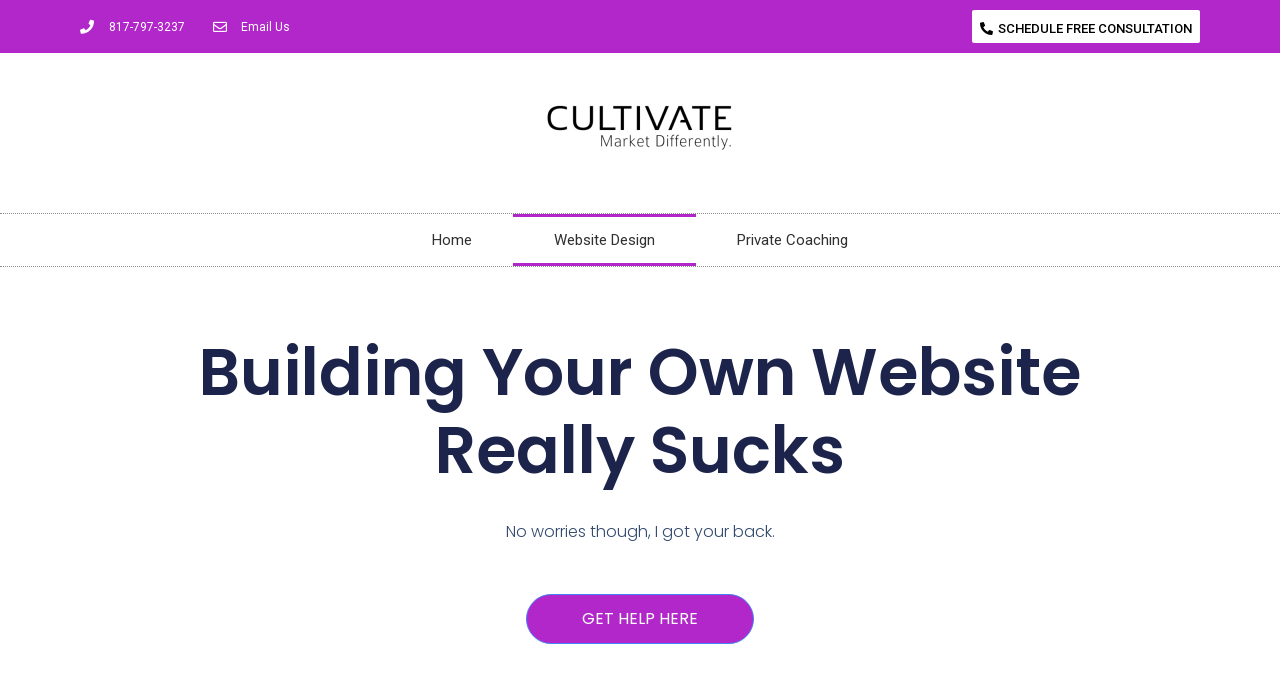

--- FILE ---
content_type: text/html; charset=utf-8
request_url: https://www.google.com/recaptcha/api2/anchor?ar=1&k=6Lfp9F0aAAAAABxmX4qGMf2DZzyzTBU5q7hktzmZ&co=aHR0cHM6Ly9jdWx0aXZhdGUuZ3JvdXA6NDQz&hl=en&type=v3&v=PoyoqOPhxBO7pBk68S4YbpHZ&size=invisible&badge=inline&sa=Form&anchor-ms=20000&execute-ms=30000&cb=wz776nc0p9iw
body_size: 48593
content:
<!DOCTYPE HTML><html dir="ltr" lang="en"><head><meta http-equiv="Content-Type" content="text/html; charset=UTF-8">
<meta http-equiv="X-UA-Compatible" content="IE=edge">
<title>reCAPTCHA</title>
<style type="text/css">
/* cyrillic-ext */
@font-face {
  font-family: 'Roboto';
  font-style: normal;
  font-weight: 400;
  font-stretch: 100%;
  src: url(//fonts.gstatic.com/s/roboto/v48/KFO7CnqEu92Fr1ME7kSn66aGLdTylUAMa3GUBHMdazTgWw.woff2) format('woff2');
  unicode-range: U+0460-052F, U+1C80-1C8A, U+20B4, U+2DE0-2DFF, U+A640-A69F, U+FE2E-FE2F;
}
/* cyrillic */
@font-face {
  font-family: 'Roboto';
  font-style: normal;
  font-weight: 400;
  font-stretch: 100%;
  src: url(//fonts.gstatic.com/s/roboto/v48/KFO7CnqEu92Fr1ME7kSn66aGLdTylUAMa3iUBHMdazTgWw.woff2) format('woff2');
  unicode-range: U+0301, U+0400-045F, U+0490-0491, U+04B0-04B1, U+2116;
}
/* greek-ext */
@font-face {
  font-family: 'Roboto';
  font-style: normal;
  font-weight: 400;
  font-stretch: 100%;
  src: url(//fonts.gstatic.com/s/roboto/v48/KFO7CnqEu92Fr1ME7kSn66aGLdTylUAMa3CUBHMdazTgWw.woff2) format('woff2');
  unicode-range: U+1F00-1FFF;
}
/* greek */
@font-face {
  font-family: 'Roboto';
  font-style: normal;
  font-weight: 400;
  font-stretch: 100%;
  src: url(//fonts.gstatic.com/s/roboto/v48/KFO7CnqEu92Fr1ME7kSn66aGLdTylUAMa3-UBHMdazTgWw.woff2) format('woff2');
  unicode-range: U+0370-0377, U+037A-037F, U+0384-038A, U+038C, U+038E-03A1, U+03A3-03FF;
}
/* math */
@font-face {
  font-family: 'Roboto';
  font-style: normal;
  font-weight: 400;
  font-stretch: 100%;
  src: url(//fonts.gstatic.com/s/roboto/v48/KFO7CnqEu92Fr1ME7kSn66aGLdTylUAMawCUBHMdazTgWw.woff2) format('woff2');
  unicode-range: U+0302-0303, U+0305, U+0307-0308, U+0310, U+0312, U+0315, U+031A, U+0326-0327, U+032C, U+032F-0330, U+0332-0333, U+0338, U+033A, U+0346, U+034D, U+0391-03A1, U+03A3-03A9, U+03B1-03C9, U+03D1, U+03D5-03D6, U+03F0-03F1, U+03F4-03F5, U+2016-2017, U+2034-2038, U+203C, U+2040, U+2043, U+2047, U+2050, U+2057, U+205F, U+2070-2071, U+2074-208E, U+2090-209C, U+20D0-20DC, U+20E1, U+20E5-20EF, U+2100-2112, U+2114-2115, U+2117-2121, U+2123-214F, U+2190, U+2192, U+2194-21AE, U+21B0-21E5, U+21F1-21F2, U+21F4-2211, U+2213-2214, U+2216-22FF, U+2308-230B, U+2310, U+2319, U+231C-2321, U+2336-237A, U+237C, U+2395, U+239B-23B7, U+23D0, U+23DC-23E1, U+2474-2475, U+25AF, U+25B3, U+25B7, U+25BD, U+25C1, U+25CA, U+25CC, U+25FB, U+266D-266F, U+27C0-27FF, U+2900-2AFF, U+2B0E-2B11, U+2B30-2B4C, U+2BFE, U+3030, U+FF5B, U+FF5D, U+1D400-1D7FF, U+1EE00-1EEFF;
}
/* symbols */
@font-face {
  font-family: 'Roboto';
  font-style: normal;
  font-weight: 400;
  font-stretch: 100%;
  src: url(//fonts.gstatic.com/s/roboto/v48/KFO7CnqEu92Fr1ME7kSn66aGLdTylUAMaxKUBHMdazTgWw.woff2) format('woff2');
  unicode-range: U+0001-000C, U+000E-001F, U+007F-009F, U+20DD-20E0, U+20E2-20E4, U+2150-218F, U+2190, U+2192, U+2194-2199, U+21AF, U+21E6-21F0, U+21F3, U+2218-2219, U+2299, U+22C4-22C6, U+2300-243F, U+2440-244A, U+2460-24FF, U+25A0-27BF, U+2800-28FF, U+2921-2922, U+2981, U+29BF, U+29EB, U+2B00-2BFF, U+4DC0-4DFF, U+FFF9-FFFB, U+10140-1018E, U+10190-1019C, U+101A0, U+101D0-101FD, U+102E0-102FB, U+10E60-10E7E, U+1D2C0-1D2D3, U+1D2E0-1D37F, U+1F000-1F0FF, U+1F100-1F1AD, U+1F1E6-1F1FF, U+1F30D-1F30F, U+1F315, U+1F31C, U+1F31E, U+1F320-1F32C, U+1F336, U+1F378, U+1F37D, U+1F382, U+1F393-1F39F, U+1F3A7-1F3A8, U+1F3AC-1F3AF, U+1F3C2, U+1F3C4-1F3C6, U+1F3CA-1F3CE, U+1F3D4-1F3E0, U+1F3ED, U+1F3F1-1F3F3, U+1F3F5-1F3F7, U+1F408, U+1F415, U+1F41F, U+1F426, U+1F43F, U+1F441-1F442, U+1F444, U+1F446-1F449, U+1F44C-1F44E, U+1F453, U+1F46A, U+1F47D, U+1F4A3, U+1F4B0, U+1F4B3, U+1F4B9, U+1F4BB, U+1F4BF, U+1F4C8-1F4CB, U+1F4D6, U+1F4DA, U+1F4DF, U+1F4E3-1F4E6, U+1F4EA-1F4ED, U+1F4F7, U+1F4F9-1F4FB, U+1F4FD-1F4FE, U+1F503, U+1F507-1F50B, U+1F50D, U+1F512-1F513, U+1F53E-1F54A, U+1F54F-1F5FA, U+1F610, U+1F650-1F67F, U+1F687, U+1F68D, U+1F691, U+1F694, U+1F698, U+1F6AD, U+1F6B2, U+1F6B9-1F6BA, U+1F6BC, U+1F6C6-1F6CF, U+1F6D3-1F6D7, U+1F6E0-1F6EA, U+1F6F0-1F6F3, U+1F6F7-1F6FC, U+1F700-1F7FF, U+1F800-1F80B, U+1F810-1F847, U+1F850-1F859, U+1F860-1F887, U+1F890-1F8AD, U+1F8B0-1F8BB, U+1F8C0-1F8C1, U+1F900-1F90B, U+1F93B, U+1F946, U+1F984, U+1F996, U+1F9E9, U+1FA00-1FA6F, U+1FA70-1FA7C, U+1FA80-1FA89, U+1FA8F-1FAC6, U+1FACE-1FADC, U+1FADF-1FAE9, U+1FAF0-1FAF8, U+1FB00-1FBFF;
}
/* vietnamese */
@font-face {
  font-family: 'Roboto';
  font-style: normal;
  font-weight: 400;
  font-stretch: 100%;
  src: url(//fonts.gstatic.com/s/roboto/v48/KFO7CnqEu92Fr1ME7kSn66aGLdTylUAMa3OUBHMdazTgWw.woff2) format('woff2');
  unicode-range: U+0102-0103, U+0110-0111, U+0128-0129, U+0168-0169, U+01A0-01A1, U+01AF-01B0, U+0300-0301, U+0303-0304, U+0308-0309, U+0323, U+0329, U+1EA0-1EF9, U+20AB;
}
/* latin-ext */
@font-face {
  font-family: 'Roboto';
  font-style: normal;
  font-weight: 400;
  font-stretch: 100%;
  src: url(//fonts.gstatic.com/s/roboto/v48/KFO7CnqEu92Fr1ME7kSn66aGLdTylUAMa3KUBHMdazTgWw.woff2) format('woff2');
  unicode-range: U+0100-02BA, U+02BD-02C5, U+02C7-02CC, U+02CE-02D7, U+02DD-02FF, U+0304, U+0308, U+0329, U+1D00-1DBF, U+1E00-1E9F, U+1EF2-1EFF, U+2020, U+20A0-20AB, U+20AD-20C0, U+2113, U+2C60-2C7F, U+A720-A7FF;
}
/* latin */
@font-face {
  font-family: 'Roboto';
  font-style: normal;
  font-weight: 400;
  font-stretch: 100%;
  src: url(//fonts.gstatic.com/s/roboto/v48/KFO7CnqEu92Fr1ME7kSn66aGLdTylUAMa3yUBHMdazQ.woff2) format('woff2');
  unicode-range: U+0000-00FF, U+0131, U+0152-0153, U+02BB-02BC, U+02C6, U+02DA, U+02DC, U+0304, U+0308, U+0329, U+2000-206F, U+20AC, U+2122, U+2191, U+2193, U+2212, U+2215, U+FEFF, U+FFFD;
}
/* cyrillic-ext */
@font-face {
  font-family: 'Roboto';
  font-style: normal;
  font-weight: 500;
  font-stretch: 100%;
  src: url(//fonts.gstatic.com/s/roboto/v48/KFO7CnqEu92Fr1ME7kSn66aGLdTylUAMa3GUBHMdazTgWw.woff2) format('woff2');
  unicode-range: U+0460-052F, U+1C80-1C8A, U+20B4, U+2DE0-2DFF, U+A640-A69F, U+FE2E-FE2F;
}
/* cyrillic */
@font-face {
  font-family: 'Roboto';
  font-style: normal;
  font-weight: 500;
  font-stretch: 100%;
  src: url(//fonts.gstatic.com/s/roboto/v48/KFO7CnqEu92Fr1ME7kSn66aGLdTylUAMa3iUBHMdazTgWw.woff2) format('woff2');
  unicode-range: U+0301, U+0400-045F, U+0490-0491, U+04B0-04B1, U+2116;
}
/* greek-ext */
@font-face {
  font-family: 'Roboto';
  font-style: normal;
  font-weight: 500;
  font-stretch: 100%;
  src: url(//fonts.gstatic.com/s/roboto/v48/KFO7CnqEu92Fr1ME7kSn66aGLdTylUAMa3CUBHMdazTgWw.woff2) format('woff2');
  unicode-range: U+1F00-1FFF;
}
/* greek */
@font-face {
  font-family: 'Roboto';
  font-style: normal;
  font-weight: 500;
  font-stretch: 100%;
  src: url(//fonts.gstatic.com/s/roboto/v48/KFO7CnqEu92Fr1ME7kSn66aGLdTylUAMa3-UBHMdazTgWw.woff2) format('woff2');
  unicode-range: U+0370-0377, U+037A-037F, U+0384-038A, U+038C, U+038E-03A1, U+03A3-03FF;
}
/* math */
@font-face {
  font-family: 'Roboto';
  font-style: normal;
  font-weight: 500;
  font-stretch: 100%;
  src: url(//fonts.gstatic.com/s/roboto/v48/KFO7CnqEu92Fr1ME7kSn66aGLdTylUAMawCUBHMdazTgWw.woff2) format('woff2');
  unicode-range: U+0302-0303, U+0305, U+0307-0308, U+0310, U+0312, U+0315, U+031A, U+0326-0327, U+032C, U+032F-0330, U+0332-0333, U+0338, U+033A, U+0346, U+034D, U+0391-03A1, U+03A3-03A9, U+03B1-03C9, U+03D1, U+03D5-03D6, U+03F0-03F1, U+03F4-03F5, U+2016-2017, U+2034-2038, U+203C, U+2040, U+2043, U+2047, U+2050, U+2057, U+205F, U+2070-2071, U+2074-208E, U+2090-209C, U+20D0-20DC, U+20E1, U+20E5-20EF, U+2100-2112, U+2114-2115, U+2117-2121, U+2123-214F, U+2190, U+2192, U+2194-21AE, U+21B0-21E5, U+21F1-21F2, U+21F4-2211, U+2213-2214, U+2216-22FF, U+2308-230B, U+2310, U+2319, U+231C-2321, U+2336-237A, U+237C, U+2395, U+239B-23B7, U+23D0, U+23DC-23E1, U+2474-2475, U+25AF, U+25B3, U+25B7, U+25BD, U+25C1, U+25CA, U+25CC, U+25FB, U+266D-266F, U+27C0-27FF, U+2900-2AFF, U+2B0E-2B11, U+2B30-2B4C, U+2BFE, U+3030, U+FF5B, U+FF5D, U+1D400-1D7FF, U+1EE00-1EEFF;
}
/* symbols */
@font-face {
  font-family: 'Roboto';
  font-style: normal;
  font-weight: 500;
  font-stretch: 100%;
  src: url(//fonts.gstatic.com/s/roboto/v48/KFO7CnqEu92Fr1ME7kSn66aGLdTylUAMaxKUBHMdazTgWw.woff2) format('woff2');
  unicode-range: U+0001-000C, U+000E-001F, U+007F-009F, U+20DD-20E0, U+20E2-20E4, U+2150-218F, U+2190, U+2192, U+2194-2199, U+21AF, U+21E6-21F0, U+21F3, U+2218-2219, U+2299, U+22C4-22C6, U+2300-243F, U+2440-244A, U+2460-24FF, U+25A0-27BF, U+2800-28FF, U+2921-2922, U+2981, U+29BF, U+29EB, U+2B00-2BFF, U+4DC0-4DFF, U+FFF9-FFFB, U+10140-1018E, U+10190-1019C, U+101A0, U+101D0-101FD, U+102E0-102FB, U+10E60-10E7E, U+1D2C0-1D2D3, U+1D2E0-1D37F, U+1F000-1F0FF, U+1F100-1F1AD, U+1F1E6-1F1FF, U+1F30D-1F30F, U+1F315, U+1F31C, U+1F31E, U+1F320-1F32C, U+1F336, U+1F378, U+1F37D, U+1F382, U+1F393-1F39F, U+1F3A7-1F3A8, U+1F3AC-1F3AF, U+1F3C2, U+1F3C4-1F3C6, U+1F3CA-1F3CE, U+1F3D4-1F3E0, U+1F3ED, U+1F3F1-1F3F3, U+1F3F5-1F3F7, U+1F408, U+1F415, U+1F41F, U+1F426, U+1F43F, U+1F441-1F442, U+1F444, U+1F446-1F449, U+1F44C-1F44E, U+1F453, U+1F46A, U+1F47D, U+1F4A3, U+1F4B0, U+1F4B3, U+1F4B9, U+1F4BB, U+1F4BF, U+1F4C8-1F4CB, U+1F4D6, U+1F4DA, U+1F4DF, U+1F4E3-1F4E6, U+1F4EA-1F4ED, U+1F4F7, U+1F4F9-1F4FB, U+1F4FD-1F4FE, U+1F503, U+1F507-1F50B, U+1F50D, U+1F512-1F513, U+1F53E-1F54A, U+1F54F-1F5FA, U+1F610, U+1F650-1F67F, U+1F687, U+1F68D, U+1F691, U+1F694, U+1F698, U+1F6AD, U+1F6B2, U+1F6B9-1F6BA, U+1F6BC, U+1F6C6-1F6CF, U+1F6D3-1F6D7, U+1F6E0-1F6EA, U+1F6F0-1F6F3, U+1F6F7-1F6FC, U+1F700-1F7FF, U+1F800-1F80B, U+1F810-1F847, U+1F850-1F859, U+1F860-1F887, U+1F890-1F8AD, U+1F8B0-1F8BB, U+1F8C0-1F8C1, U+1F900-1F90B, U+1F93B, U+1F946, U+1F984, U+1F996, U+1F9E9, U+1FA00-1FA6F, U+1FA70-1FA7C, U+1FA80-1FA89, U+1FA8F-1FAC6, U+1FACE-1FADC, U+1FADF-1FAE9, U+1FAF0-1FAF8, U+1FB00-1FBFF;
}
/* vietnamese */
@font-face {
  font-family: 'Roboto';
  font-style: normal;
  font-weight: 500;
  font-stretch: 100%;
  src: url(//fonts.gstatic.com/s/roboto/v48/KFO7CnqEu92Fr1ME7kSn66aGLdTylUAMa3OUBHMdazTgWw.woff2) format('woff2');
  unicode-range: U+0102-0103, U+0110-0111, U+0128-0129, U+0168-0169, U+01A0-01A1, U+01AF-01B0, U+0300-0301, U+0303-0304, U+0308-0309, U+0323, U+0329, U+1EA0-1EF9, U+20AB;
}
/* latin-ext */
@font-face {
  font-family: 'Roboto';
  font-style: normal;
  font-weight: 500;
  font-stretch: 100%;
  src: url(//fonts.gstatic.com/s/roboto/v48/KFO7CnqEu92Fr1ME7kSn66aGLdTylUAMa3KUBHMdazTgWw.woff2) format('woff2');
  unicode-range: U+0100-02BA, U+02BD-02C5, U+02C7-02CC, U+02CE-02D7, U+02DD-02FF, U+0304, U+0308, U+0329, U+1D00-1DBF, U+1E00-1E9F, U+1EF2-1EFF, U+2020, U+20A0-20AB, U+20AD-20C0, U+2113, U+2C60-2C7F, U+A720-A7FF;
}
/* latin */
@font-face {
  font-family: 'Roboto';
  font-style: normal;
  font-weight: 500;
  font-stretch: 100%;
  src: url(//fonts.gstatic.com/s/roboto/v48/KFO7CnqEu92Fr1ME7kSn66aGLdTylUAMa3yUBHMdazQ.woff2) format('woff2');
  unicode-range: U+0000-00FF, U+0131, U+0152-0153, U+02BB-02BC, U+02C6, U+02DA, U+02DC, U+0304, U+0308, U+0329, U+2000-206F, U+20AC, U+2122, U+2191, U+2193, U+2212, U+2215, U+FEFF, U+FFFD;
}
/* cyrillic-ext */
@font-face {
  font-family: 'Roboto';
  font-style: normal;
  font-weight: 900;
  font-stretch: 100%;
  src: url(//fonts.gstatic.com/s/roboto/v48/KFO7CnqEu92Fr1ME7kSn66aGLdTylUAMa3GUBHMdazTgWw.woff2) format('woff2');
  unicode-range: U+0460-052F, U+1C80-1C8A, U+20B4, U+2DE0-2DFF, U+A640-A69F, U+FE2E-FE2F;
}
/* cyrillic */
@font-face {
  font-family: 'Roboto';
  font-style: normal;
  font-weight: 900;
  font-stretch: 100%;
  src: url(//fonts.gstatic.com/s/roboto/v48/KFO7CnqEu92Fr1ME7kSn66aGLdTylUAMa3iUBHMdazTgWw.woff2) format('woff2');
  unicode-range: U+0301, U+0400-045F, U+0490-0491, U+04B0-04B1, U+2116;
}
/* greek-ext */
@font-face {
  font-family: 'Roboto';
  font-style: normal;
  font-weight: 900;
  font-stretch: 100%;
  src: url(//fonts.gstatic.com/s/roboto/v48/KFO7CnqEu92Fr1ME7kSn66aGLdTylUAMa3CUBHMdazTgWw.woff2) format('woff2');
  unicode-range: U+1F00-1FFF;
}
/* greek */
@font-face {
  font-family: 'Roboto';
  font-style: normal;
  font-weight: 900;
  font-stretch: 100%;
  src: url(//fonts.gstatic.com/s/roboto/v48/KFO7CnqEu92Fr1ME7kSn66aGLdTylUAMa3-UBHMdazTgWw.woff2) format('woff2');
  unicode-range: U+0370-0377, U+037A-037F, U+0384-038A, U+038C, U+038E-03A1, U+03A3-03FF;
}
/* math */
@font-face {
  font-family: 'Roboto';
  font-style: normal;
  font-weight: 900;
  font-stretch: 100%;
  src: url(//fonts.gstatic.com/s/roboto/v48/KFO7CnqEu92Fr1ME7kSn66aGLdTylUAMawCUBHMdazTgWw.woff2) format('woff2');
  unicode-range: U+0302-0303, U+0305, U+0307-0308, U+0310, U+0312, U+0315, U+031A, U+0326-0327, U+032C, U+032F-0330, U+0332-0333, U+0338, U+033A, U+0346, U+034D, U+0391-03A1, U+03A3-03A9, U+03B1-03C9, U+03D1, U+03D5-03D6, U+03F0-03F1, U+03F4-03F5, U+2016-2017, U+2034-2038, U+203C, U+2040, U+2043, U+2047, U+2050, U+2057, U+205F, U+2070-2071, U+2074-208E, U+2090-209C, U+20D0-20DC, U+20E1, U+20E5-20EF, U+2100-2112, U+2114-2115, U+2117-2121, U+2123-214F, U+2190, U+2192, U+2194-21AE, U+21B0-21E5, U+21F1-21F2, U+21F4-2211, U+2213-2214, U+2216-22FF, U+2308-230B, U+2310, U+2319, U+231C-2321, U+2336-237A, U+237C, U+2395, U+239B-23B7, U+23D0, U+23DC-23E1, U+2474-2475, U+25AF, U+25B3, U+25B7, U+25BD, U+25C1, U+25CA, U+25CC, U+25FB, U+266D-266F, U+27C0-27FF, U+2900-2AFF, U+2B0E-2B11, U+2B30-2B4C, U+2BFE, U+3030, U+FF5B, U+FF5D, U+1D400-1D7FF, U+1EE00-1EEFF;
}
/* symbols */
@font-face {
  font-family: 'Roboto';
  font-style: normal;
  font-weight: 900;
  font-stretch: 100%;
  src: url(//fonts.gstatic.com/s/roboto/v48/KFO7CnqEu92Fr1ME7kSn66aGLdTylUAMaxKUBHMdazTgWw.woff2) format('woff2');
  unicode-range: U+0001-000C, U+000E-001F, U+007F-009F, U+20DD-20E0, U+20E2-20E4, U+2150-218F, U+2190, U+2192, U+2194-2199, U+21AF, U+21E6-21F0, U+21F3, U+2218-2219, U+2299, U+22C4-22C6, U+2300-243F, U+2440-244A, U+2460-24FF, U+25A0-27BF, U+2800-28FF, U+2921-2922, U+2981, U+29BF, U+29EB, U+2B00-2BFF, U+4DC0-4DFF, U+FFF9-FFFB, U+10140-1018E, U+10190-1019C, U+101A0, U+101D0-101FD, U+102E0-102FB, U+10E60-10E7E, U+1D2C0-1D2D3, U+1D2E0-1D37F, U+1F000-1F0FF, U+1F100-1F1AD, U+1F1E6-1F1FF, U+1F30D-1F30F, U+1F315, U+1F31C, U+1F31E, U+1F320-1F32C, U+1F336, U+1F378, U+1F37D, U+1F382, U+1F393-1F39F, U+1F3A7-1F3A8, U+1F3AC-1F3AF, U+1F3C2, U+1F3C4-1F3C6, U+1F3CA-1F3CE, U+1F3D4-1F3E0, U+1F3ED, U+1F3F1-1F3F3, U+1F3F5-1F3F7, U+1F408, U+1F415, U+1F41F, U+1F426, U+1F43F, U+1F441-1F442, U+1F444, U+1F446-1F449, U+1F44C-1F44E, U+1F453, U+1F46A, U+1F47D, U+1F4A3, U+1F4B0, U+1F4B3, U+1F4B9, U+1F4BB, U+1F4BF, U+1F4C8-1F4CB, U+1F4D6, U+1F4DA, U+1F4DF, U+1F4E3-1F4E6, U+1F4EA-1F4ED, U+1F4F7, U+1F4F9-1F4FB, U+1F4FD-1F4FE, U+1F503, U+1F507-1F50B, U+1F50D, U+1F512-1F513, U+1F53E-1F54A, U+1F54F-1F5FA, U+1F610, U+1F650-1F67F, U+1F687, U+1F68D, U+1F691, U+1F694, U+1F698, U+1F6AD, U+1F6B2, U+1F6B9-1F6BA, U+1F6BC, U+1F6C6-1F6CF, U+1F6D3-1F6D7, U+1F6E0-1F6EA, U+1F6F0-1F6F3, U+1F6F7-1F6FC, U+1F700-1F7FF, U+1F800-1F80B, U+1F810-1F847, U+1F850-1F859, U+1F860-1F887, U+1F890-1F8AD, U+1F8B0-1F8BB, U+1F8C0-1F8C1, U+1F900-1F90B, U+1F93B, U+1F946, U+1F984, U+1F996, U+1F9E9, U+1FA00-1FA6F, U+1FA70-1FA7C, U+1FA80-1FA89, U+1FA8F-1FAC6, U+1FACE-1FADC, U+1FADF-1FAE9, U+1FAF0-1FAF8, U+1FB00-1FBFF;
}
/* vietnamese */
@font-face {
  font-family: 'Roboto';
  font-style: normal;
  font-weight: 900;
  font-stretch: 100%;
  src: url(//fonts.gstatic.com/s/roboto/v48/KFO7CnqEu92Fr1ME7kSn66aGLdTylUAMa3OUBHMdazTgWw.woff2) format('woff2');
  unicode-range: U+0102-0103, U+0110-0111, U+0128-0129, U+0168-0169, U+01A0-01A1, U+01AF-01B0, U+0300-0301, U+0303-0304, U+0308-0309, U+0323, U+0329, U+1EA0-1EF9, U+20AB;
}
/* latin-ext */
@font-face {
  font-family: 'Roboto';
  font-style: normal;
  font-weight: 900;
  font-stretch: 100%;
  src: url(//fonts.gstatic.com/s/roboto/v48/KFO7CnqEu92Fr1ME7kSn66aGLdTylUAMa3KUBHMdazTgWw.woff2) format('woff2');
  unicode-range: U+0100-02BA, U+02BD-02C5, U+02C7-02CC, U+02CE-02D7, U+02DD-02FF, U+0304, U+0308, U+0329, U+1D00-1DBF, U+1E00-1E9F, U+1EF2-1EFF, U+2020, U+20A0-20AB, U+20AD-20C0, U+2113, U+2C60-2C7F, U+A720-A7FF;
}
/* latin */
@font-face {
  font-family: 'Roboto';
  font-style: normal;
  font-weight: 900;
  font-stretch: 100%;
  src: url(//fonts.gstatic.com/s/roboto/v48/KFO7CnqEu92Fr1ME7kSn66aGLdTylUAMa3yUBHMdazQ.woff2) format('woff2');
  unicode-range: U+0000-00FF, U+0131, U+0152-0153, U+02BB-02BC, U+02C6, U+02DA, U+02DC, U+0304, U+0308, U+0329, U+2000-206F, U+20AC, U+2122, U+2191, U+2193, U+2212, U+2215, U+FEFF, U+FFFD;
}

</style>
<link rel="stylesheet" type="text/css" href="https://www.gstatic.com/recaptcha/releases/PoyoqOPhxBO7pBk68S4YbpHZ/styles__ltr.css">
<script nonce="wPycmjAY_hiHpMQOxd_zqg" type="text/javascript">window['__recaptcha_api'] = 'https://www.google.com/recaptcha/api2/';</script>
<script type="text/javascript" src="https://www.gstatic.com/recaptcha/releases/PoyoqOPhxBO7pBk68S4YbpHZ/recaptcha__en.js" nonce="wPycmjAY_hiHpMQOxd_zqg">
      
    </script></head>
<body><div id="rc-anchor-alert" class="rc-anchor-alert"></div>
<input type="hidden" id="recaptcha-token" value="[base64]">
<script type="text/javascript" nonce="wPycmjAY_hiHpMQOxd_zqg">
      recaptcha.anchor.Main.init("[\x22ainput\x22,[\x22bgdata\x22,\x22\x22,\[base64]/[base64]/MjU1Ong/[base64]/[base64]/[base64]/[base64]/[base64]/[base64]/[base64]/[base64]/[base64]/[base64]/[base64]/[base64]/[base64]/[base64]/[base64]\\u003d\x22,\[base64]\\u003d\x22,\[base64]/Cvzo8KlYew4UXw5bCo01PDWPCoUHDl8OCw4rDsBrCgMOmBkrCjMKtfRXDl8O3w6o9ZsOfw4/CnFPDscOEGMKQdMObwpvDkUfCtMKmXsOdw5LDvBdfw6pVbMOUwrDDtVovwr4SwrjCjmDDrjwEw7vCiHfDkQ0cDsKgHgPCuXtyO8KZH0goGMKOG8KkVgfCvAXDl8OTZXhGw7lkwoUHF8KBw5PCtMKNR3/[base64]/CvVDCj3bCsMOyFwfCqMKAe0/Du8OKBMKTR8KiGsOkwpLDoB/[base64]/w68jw45wwprCqcKhw7d6WHBMGcOpTAMNw7lVV8K8JjTCmMOPwoNPwpDDhcODU8K/wp/DsETCh1pLwpbCpcOcwpjDgHrDqMORwqfCucO1A8KyEsKkbMK/wpbDnsKMIcONw4HCs8OmwqISFTPDgkDDknkyw4B3BMOhwrF6FsOsw6I6bsKvB8OQwocww5I3cSHCrMKYfGXDqArCtzXCisK2DsOGwpA+wr7DrwxmFz0Ow4ljwoUucMKaeW/DkDomZGrDhMKBwrJWaMKIUMKVwrUtYMKjw7tDLnxBwp7DjcOSBnXDoMOswr3DnsKoUyN/w7lhKB1uDFjCuDBbbmtsw73DqmAFWlhKR8O3wqvDmsKGwqXDnmVLHizCpsKcCMKzN8Ogw5fCghcYw4svaULDg045wpPCogsww5vDvj7CmMOiSsOCw7Apw74MwrEQwqZ/wpsDw5LCjy8DIsOibsOiKAfCmHfCojcgEBgxwoEzw61Nw5VQw4g1w5PDrcK5esK/wrzCnU1Ow6oWw4/CkD8EwqZDw6rCkcOQAjDCsRRPfcO/wo1hwpMww63Cr1PDp8KqwqM0E0B9woAqw4tkwq0BD2U7wpjDq8KBTcO8w6PCsSAKwr44ARlkw5HCscK5w6hJw4/Dth8Pw5bClgN5asOuTcOUw5zCr25ZwozDujUfIEDCqiULw68aw7fDoR5gwrQTMwzCkcKowrbDpSnDrsOjwqVbRcKhbMOqYTEew5XCumnClsOsYzIUORQLaH/Dnw4aHg8Pw7BkXAw/b8Kqw6kvworChcKIw5zDkcOLPiI1wrvCscOeEBsQw5XDmloEdMKVNUtXRTjDmcOUw6zDjcOxY8OoaW19woAObEHDn8OIXkvDscOjIMKdYDPCg8KvNQg3OcO1Qm/Co8OQR8KgwqbCh3xawr/Cpn8IK8OPPcOlbHkjwp7DhBhlw5s+EC4WOFAcNsKnSHwWw50/w5XCgyEGZy7CsxTCscKXUnIzw6RwwoB9N8OAD0BQw47DvcKiw4wKw4TDvHHDqMOFMzQQcQw/w78RfsKFw4jDugsdw77CjQ8mUxXDpcOSw67CicOawoA9wo/DjgVAwq7CmsOuLsKDwrsVwrPDoCPDi8OZEB1DIMKbwpVHQEUPw64pH3QyO8OMJ8Oxw7HDs8OlLhIVABscDMKrw6tbwoBqEDXCuTMGw6zDn1Unw7U0w7/Cnm86d1fCl8O2w7poCcO0wobDr37DosOpwpXDicOZfsOUw4TCgGU4wpNqUsKXw6TDrcOwMFQqw7LDtyfCssOiHT7DssOrwoXDm8OowpHDryDDgsKUw4LCiUQQOWEocxJEJMKIamgwZSB/AjPCkhjDqH9Zw7/Dqg48E8Ocw5Azwq/CgSPDrzfDqcKbwo9tBV0OecKLUQTCtsKOGQPDksKGw5oVw6l3R8Oyw6g7b8KqRHV0GcO7w4bCqxdiw57CmTXDi3HCmV/[base64]/CucKjw6jDo8OzFcK2wq3DoltOO8Oiwpk3wrgFwqg+LmsSQEcTMsO5w4LDo8K+TcK3wpPCmTBqw7/DgBslwrkUwpsDw5M8D8OoDsONw68PZcOGwoUmZAFRwoomHmhbw5Y4fMOCwrvDuk3DtsKMwoXDoRfCtR/ClsOoXcOzZ8KmwqgVwoAoKcKswrwKdcK2wpYOw6nDqDnDm0pVbBfDggE3CsKjw6PDksOvc2DCrX9gwoEsw7M8wp/Ck0g5UmjDpMKTwowHwqXDtMKvw59CXlNhwr3Co8Ojwo7CrcKJwqcIGcK4w5fDv8KIUsOZM8OKE0RAAcOhw43Cjg8owpDDlGMbw7Nqw4zDhTlvccKpLsKXTcOnQsORw5cvUsOcQAnDj8OtEsKXwokANGnDicK5w7nDiDfDqmokfm1uO2k3wrfDg2HDqC7DmMOWA0HDsA/[base64]/CkgLCr0/DrSbDvcOqwpx3wqMCwqdNXRnCt1XDlDjDpcOtWicFecOeWXw2bkPCokEaMXPCuCFrXsOrwo8fLAI7dDfDssKVFHJWwoPDhVXDgsKIw4ROAGHDt8KLIHPDt2UASMK/EUkSw5HCizXDhsKNwpFNw44TfsOFWWHDqsK6w54pAkXCh8KZMlfDkcKTWMOJwrHCphI7wqHCgkhnw4IdDsOxHV/Cn0LDlTfCssKAGsOPwr1if8OYLMOLLsODK8KObkvCvH9xbMKjfsKISRA0wqLDl8Ouwp8hKMOIaS/DlsO5w6XCgVwKNsOUwoRZwoIMwqjCqnkwL8Kuw6lEG8Oqw68nCEdQw5nDg8KfM8K7w5DDl8OeCcKBACbDucO7wpRAwrjDlsKiwobDkcKbWsOBIiY4w7o1dsKVfMO5UwIawr8PKh/Dn1sOcXsPw57Ch8KZwrdmw7DDu8O4R17ChA7CpMKEPcKtw57CmkDCosOJMMOtNMO4Rmx6w449asK8F8ONE8Orw7rDugXDosKGw4QSHcO0N2jCpUVzwrVPUcODGThFd8O3wosAcHjDv0DDrVHCkRbCo1JIwokKw6LDikDCujxPw7J6w4vCmS/Ds8Off0XCpXXClsKEw6fDkMKuS1XDjcKmw6R/wo/DpsKmw4zDlRRIERkRw5RSw40DISfCthApw5DCj8OuTDwHB8OEwr7CqnRpw6ZSYsK2wpIaWC/DrWbDhsOSF8KDVldXJcKIwqAbwoPCmgM3UHAdMDtiwqnDl2w4w5oQwoRLJRnDs8OUwpzCsBUbeMK2PMKgwrA9A1Rowos/[base64]/DhDrDgsObKsOmXUgJVsKAQVPCucKfXcKmw6sqUMK+YU7CpyEvZcKyw63DuFvCgsO7ECUMBgvCpSlNw581c8Kzw7TDnj1ww5o0wrbDkibCnk3CoEzDgsKEwoZ3OcKfRsOiw4Vzwp/CvgLDpsKJw4LDkMOcEMK7fcOHOG4wwr3Csx7CvRHDjwNfw4Nbw7/CocOkw5lnO8KKdMO+w6HDhsKIdsK8wrTCmH7CnV7CuCbCqE5qwoNOeMKKwq5ZZH8RwpHDuXVKWxjDoSDCv8Ovbh9Mw5DCrC7DuHIyw5ZqwojCksKAw6tNV8KCCsKMcMObw5otworDmzMtO8KwNMKhw4/ChMKCworDpsK6YMKAwpHCs8Odw6vDtcK9w64nw5RlRjhrJMOvw4XCmMORDBQHTnYewp8oPGDDrMOqGsO1w7TCvsOFw5/Dm8OxG8ODIQ/DoMKuFsOFaw7DrsK0wqpUwpfDgMO5w4TDnTbCoSzDi8ORbXnDiFDDq094woPCksOXw78qwprCnsKWCcKTwojCucKjwrtYWsKsw7vDhzbDhGDDliLDhD/DtMOscMOCwqTCn8OkwoXDn8KCw4jDp2/[base64]/Cv8KTw7fDgG4Yw7zDm0/DrcK4wq3DnG7CvTYQKEMowpXDhxnCoyFkbsOOw4MJRT/DuTwWUMKZw6HDrEpxwq3CmMO4Rz/Cm0DDucKodsKteXvDrcKaG20NG2RcQTMCwpXCnh3CiQxdw7DCtBDCqm5HLsK7wovDsUHDv1oDw7rDpcObIC3Cj8OiLMOmL3kCQQ3DnQ9AwpoiwrbCgQnDsCQLwp/DvMKKScKbL8Kzw6fDvMOgw5R0JcOlFMKFGmHCoz7Djh86JiXDs8O7wqImbSp/w6bDsnkHfTnCunAeMcKuYVdGw5bCuCHCpFAKw6Jpw65hHCvDpcKeBlIABjVFwqDDnh1uwqHDmcK7XS/Cl8KMw63CjHTDhWfDlcKowrjCmcOUw6U9asK/wrbCpkDCoXvChH3DqwRawpB3w47DlhfDgz5gBMKmR8KYwrsMw5ByESDClAt8wqVaB8O8KgpFw6V4wppbwpVDw5vDpcOpw4nDi8KewqY+w71Zw4rDq8KHYD7CqsO7D8OqwqlvQ8KDciMZw78ew6DCscK7JyJDwqsnw7nCnUxWw5RGG2l/[base64]/DvT0teWIAC1lFWA/DpXPCl8KYwprCqcKlBsKKwrXDkMOVXUnDi2vDhVrDiMOUOMOjwo/[base64]/DkVcpw49mw7TDr8KUwr11YsK3w4kpw5MBeEcSwpZ2e14aw7jDrjzDlMOKEsOCPMO/[base64]/Cl8KXwoTDlMKKO8OGEQ3DvcO7McKXXAVHcTB4KyPCu1pvw4LDpHnDvGHCssOvKcORYXknKXnCjsKTw5s6NS3CuMOnwovDrMKZw4IHHMK+woJWYcKLGMOzAcO8w4/Dj8KQECnCqxtPTk8Bwq98csOvHjhEU8ODwpLDk8OTwrBmHsO4w53DkAMLwrDDlMOVw4TDr8KNwqdUw63Dil/DtQjCqMKkw7bCv8O8wrTCm8OWwojDicKuRGdRJcKPw4lewpQlTzXCi3zCvcKcwpDDiMOUEcKXwp3CgsO6IEwxES4pVMKnQsOAw5/DmFvCggUrwrnCksKEw7rDjX/[base64]/DrsOJw4RUw7/Dg3/ChDRRL8OuwovDlxd9BkHCulYTNsK7fcKkKsK+THLCoAtDwq/CosOnE0bCvE8wdMOzHMK1wooxYX/DtidKwo/CoyVcwrrDjg0CSMK+S8OHR1bCn8ONwovDsAnDsnU1JcOyw47DnsOsKAfCisKREcOYw68gSQLDk24Ow4XDr3ZWw7FpwrJrwq7CucKjwqzCiiM7woLDm3UNFsK3I1QaWMO+AWtEwoIdwrEnLy7Ds17CgMOgw4Nrw5TDl8Odw6Zzw4NXw6h4wpXCucOIbsOIBClHEy/ChcKOw6sywpDDksKfw7c6ezdwdlUUw4dXVsO2w7wEOcKTdgt4woXCusOIw7TDuUNZw6IRwoDCoSbDsHlHKMK9w7XDgMKFw6tTFQLDtnTCj8KwwrJXwo9gw4Vswps8wrMxUhbCoS95IzdMHsKJRV3DtMOQJw/[base64]/[base64]/DjsO0QcKPDsKHGEPCk8Oyw6LDoyDDlRFrwqYbYMKTwq4Ow7TCtcOPLx3CnMOCwoBWFCpUw6llZRBAw4VUasObwpvChcOxZH42FQ7CmMKDw4TDiXXCtMOOTsOxDW/Dr8KDGmTCuExmaityZ8KHwrHDjcKBwqjDpD06CsKwA37Dh25KwqUpwqTCnsK+Kg42GMK4e8O4VTvDohXDhcOOPTxcXkQpwqDDokPDqFrCpw7DpMORFcKPK8Kqwr/Cj8O4DCFCwo7CicO5Sn4ow4DCmsOewqrDtcOsRcOmZnJtw48hwoEAwo3DnsOxwoI+BHXCn8KHw6J5OXM6wp4CDcO9OxDCmAECSnBmwrJNZcOSHsKZw6xZwoZGBMOVAR1LwpYhw5PClsKqBXJ3w5TDgcKwwqjDtcO4A3XDhH8/w7rDmDgAR8O3AHFHbEHDoz3Cix1Hw7U0PAdqwrV0FMO2ayB4w7rCuSTDtMKTw69rwqzDjMOvwr/DtR0+NMKGwrDChcKIQcOlXSjCjRjDqU/DpsOsR8K1w4M3w6vDtxM2w61vwqnCtUxGw6/DtVrCrcO3woXDkMOsNcKfZD1Sw6nCu2d+DMK/w4oSwp4Awp9wNSJydMKPw6sKDwdIw7xww6LDvHUbQMOgVzkqHCvCpWzDhjpVwptaw43DkcOGPMOceHhebcO/NsOJwpA4wpleNCbDk3dfOMKAQHrCnjvDp8Otwq0+TMKvEsOMwoRSwpp3w6jDvQdKw5g4wqkpTcO9MGYvw4vCs8KqIgrDksOiw5R2wq5DwqQdfXPDmnDDv1HDoh0sDzlgQsKXbsKNw7cAaUbDicO1w43Ds8KRMk7CkxXCs8OgT8OKeB3DmsKqw6FQwroxwrvDlTdUwr/Ci07CpsKkwoUxAkJrwqkLwpbDgMKSTAbDkCPChMKHbMOBWjVXwqjDnTTCgDAkU8Ocw6JcbsOrdANYwodPZcK7I8Ooc8O/NBEKwoYLw7bDrsOGwpLCnsO5wpRbw5jDqcK4HcKJbMO/K2LCnHjDjmfCpy8IwqLDtMO6w7wpwo3Co8KkDsOAwqN+w5nCsMKtw7LDgcKMwoTDj3zCqwDDl1J/LMKGLMOabyFXwpdww5p5wr3DhcO9Hm7Dkm1iGMKlQQXDhTAwBMOKwqXCpsO8woLCvMKNA1/DhcKMw4xCw6DDol/CuyE0w6TDtUc6wqrDnMOgVMKVwqTDsMKcEDISwrrCrnUVPsO2wqgKZMOkw50NWHN3O8OIXcKSfGTDolktwodWwp/Ds8K8woQ6YcOxw6/CtsOAwo/DuXHDsFtuw4jCl8KbwpPCm8OLSsK5wqMUAXARdMOdw7rCtyEGOB3CtMO7R1Ziwp/DqR5swoFuasOmGsKnaMOSTz0VHsO7w7fCmGYkw7oqHMKKwpAxX3vCvsO5woTCr8OtJcOnflDDnQZfwr9+w65QJUHCv8KBXsO1w7UZP8OYcRDDtsOZwprClVUsw7IocMKvwph/d8KIMGJ2w7AGwqLDkcOSwrtWw50rw4cnJ3LCvMK8w4nChsKow598BMOKw6fCj2kJwrvCpcOwwqzDhn4sJ8K0wowkVzcOI8O8w4HDg8KwwpdBSw9pw7cawo/Csy/Ch05iUMKww6vCuyfDjcOJQcO4PsODwp9Kw614DQNdw7zCrlDDr8OHNMOswrZ4woZASsOpwqZOw6fDjz5cbUUmdTVdw5UhIcKow41IwqrDucO0w6ZKw7jDnnrDkMKgwojDiyPDtCQ8w7MxAXrDqFp7w6nDtFTChR/CqsKcwq/[base64]/F3tTGyA5wonDo20kwpbCp0bDqHLCpMKKDm/CmFsFP8OLwrYtw4lZD8KiCUM6FcOuS8Kdwr9Kw5sCZRNxaMKmw63DksOCe8KSZjDCpcK1f8KRwpLDs8O6w5sUwoLDjcOowqARUjo5wrjDk8OURn7Dm8OMXMOLwpEoQsOneVVPRxTDpsK2WcKgwpHChMKFeFrDkj/DkVTDtGFURcOdAsO4wrHDh8O5woFqwrgGREhnEMOmw4wdU8OPWgPDgcKMVFbDsBUiQWpwDk7CmsKowqF8OCrCk8ORTUTDlVzClcKww7wmHMO7wpPDgMK9bsOiRnnDgcKxwo06wrXCl8KVw5/DsHfCtGsDw5sgwrs7w47CpcKfwpTDvMOHUcO/MMOwwqhNwonDqcKOwqd0w7/[base64]/[base64]/[base64]/wpnCn8KDNMKgI8OKWkDCnMOMJ1DCssOPJAxSw7IDRS03wqxDwoUIIcOJwrs7w6TCs8OkwrcVEWnCqnphPW7Dpx/[base64]/[base64]/DncKgfwc9D07CjD0JSMOjeVrCocKAwp7ClgDClcO2w7HDisKvwqY/M8KvZcODXMKbwqzDlB9jwopfw7jCr0UNT8OZT8KpIT3CpnMxAMK3wpzCmsOdPCUiI2PCtBjCkyPCpTkxasOwV8KnA0vCqmDDtw/CkFrDsMO1KMKAwqTCuMKgwrNmBWfCjsOPDsOyw5HCvsKxIsO8eilQfmPDv8OsCcO+BVg3w499w7HDiwUOw43DhcKOwrBjw7ciS1YPLDoUwppDwp/[base64]/ezZKFsKjUMKQNT/[base64]/wrLChiHCvcOwFsO4aC7DnMOaW8OjPcOIw5wNwpfCsMOnSTMDb8OYTEEjw4lsw6xsWWwtR8OkQTNCXsKBFzPDoHzCo8O5w68tw5HCqMKdw7vCtsOtZDQDwqxET8KHJDzDoMKpwpNcRFhJwqnCuTvDrgYsCcOmwrR1wqMXHcK4TsOnw4bDgkk4Zjx1Um/DuWfCnnHDm8OhwqTDn8OQMcOpBl1mwqvDqh11P8KSw6nCsEwGN2fDuhZ+woFKCsK5JmLDnMOQI8KfcDdQMwhcHsO0ESPCv8Odw4UYQFUWwp7ChE5kwp7DiMKIVCFLfEFYw6tzw7XCnMObwpXDlxfCqsOBVcOuwpHDhH7Cji/[base64]/QMKJwr/[base64]/CvSRKED19w5I/Rm/DmMKcw4Mdw7EIw6oawo3DncKtCSEDw6Iuw5TCjT7CmcOECsO0UcOfwo7DrcOZZWQow5AhVFZ+BMONw7PDpAPDvcKSw7B9X8KKVC19w4/CpQLDrCDDtXzDicKuw4Vff8O6wo7CjMKcdcKPwo9nw6DCk1TDmMOtKMKTwo0aw4ZdSQNNwoXDjcKCExNdwpd1wpXCoHpfw68VFiM7w78gw5/DlsODGEFif1bDn8O/wpFXX8KywqrDtcObIMKdR8KSOsKUHGnDmsOxwo7DicO1BBQNMXzCknQ5wqzCuArCtcOEAcOJJcOPe2t3LsKewoHDksOHw4J0NsO2UcOEcMOvCsOOwqt+wo5Xw5bCtnRWwrHDimEuwqvCtGw2w6/DlEsibF15OcKTwqRPQcKBGcOqNcOBC8OtF0oLwog5KA/CmMK6w7PCi0fDqmIMwqECKMK9A8OJwrLDnHMYW8OKwpnDrx03w5zDlMOjwpZCw5rDlsKpCTPCjcO6R3gAw7vCmcKFwogJwpQqwo3Ckjp9wo/DsAFhw4TCk8OkOsKDwqJ6R8KywpFvw6I9w7fDjsOjw5VOD8O+w6nCvMO5w4R4wqzDtMK5wp/[base64]/[base64]/DkgTCscOCw55WbmwOwp0pMMKDRMO3w50twoQ4PMKKw5/CosKUL8Kwwr1KNCXDr1AeMsKzQjXCslQkwpjCrkIHw6hTJMOLUkfCuAfDucOFYX7Ch1Akw6J4fMKQMsKZenwnSmPCmW7Cr8KZV3HCm0PDo0MFK8Kvw6FCw43Ci8KwFCJ9CWcRBMOow5/Dt8OKw4XDgn9Kw4RFYlvClcOVLF7DhcOgwqQVcsOhwrfCjAcjbsKvBHfCsinCh8K6UjJQw5VrRnfDmlsLw4HCjVnCh0x1w4ZuwrLDgCMPBcOGBcKvw48Lwp4Ow4kcwp/[base64]/[base64]/wo7Cl8O6w6kJwoPCjQpQO8OzbyjCvsODegJ3wpdnwpVXO8K7w5M6w591wo/CnGDDjcKjecKKwrRSwrJBw57CpzgIw4zDqRnCusOew55LQQ1dwoLDiUFwwqNSYsOHw7DCpmg+w5/[base64]/YsKwdjHDlUzCtT/DnMKBX8OtMcOQw4wXw63CpFTDvsOvwrDDhMO9TkdgwpcRw7/DscO8w50FGWQNbcKWbCzCk8O4I3zDs8KiDsKccFfDgx0gbsKww77CuADDs8OwSU0GwoUQw5QuwpJvXkI7wporwprDkERwPcOlO8K/woRDa2c5AknChEM0wp7DuT3Dn8KObU/DmsOUKsOpwozDg8O7JcOwTsOLA3fCgsKwOiR8wokBcsKjYcOTwpzDmWYlC2LClgotw40vw44hPlZoFcOFUcK8wqg+w74Ww7dSX8KJwpZbwoBqH8KJVsKGw4t2wo/Co8KqYzpUOR3CmsO3wo7DjsOww6DDtMK0wpREJ1rDisOlVsONw4LCqA1geMOnw6sROXnClMKmwrjCln/[base64]/DhWDDohx+w7RTNVPDpcO+w67CjsOCw7XCv8OxLsKlfcKAwpbCpErCmMOMwr9ewo7Dm3FXwozCp8KeDRJdwqnDuxTCqBnDgsOCwonCmUwtwrB4wojCicO2D8K0YcKIJyVYfDo4c8KbwpQNw7UafRA0T8OoKn4ROjLDozp2YcOpMSARBsKxCn/[base64]/DjDLDiMKiwrfCg0JCw5TDm8KuBsKKa8O7dGYtEMKxSmB3cz/[base64]/DtFkCwq7DpMOvAHrDtAF9w6x3YytCbTnClcOaWSsow4hswr8lYCRYXUs0wpnDl8KDwqRowqknNEgOfsKkAC98KcKNwo7Cj8K7TcO5ccOow6fCtcKrPcKaLcKgw4wMwqc+wpvCjcKMw6kkwrZKwo/[base64]/[base64]/w5cQwpLClj/DhsOENSjCq8K1wr7DocKaMcOkKm0wLMK0w5PDlCE/[base64]/[base64]/Ch2Y+VR01wozCg8OJwqYEw4cewr/CsAYqwpXDo8Opwq8QOFTDlcOqBXFvV1DDvcKGw4FJw60qJ8KgEU7CumAAF8K7wqHDmWR7HmdXw43ClEolwpMww5vDgmPDnlk4G8KASXDCusKHwo9tSAHDsBbCrxB2w6LDn8OLTcKUwp15w4TDmcKbQk1zEcOdw4bDqcK/QcKFNCHDrVYoTMKgw6rCuAdsw7cHwrgGaG3DjMOpWwvDggR9c8OLw7QOcWnCiFbDh8Kcw5rDiQjDrsO2w4pSwoHCnAthAC88E29Dw5sWw6jCgiHCtQXDjk9lwq1hKWsoIBjDmcO/HcO9wr0DMQMJVx3DlsO9SFlcaHcAWsKIbsK4JSBAelbDssKbcsKtKUl8Yw9eUSIBwpHDnj9gU8KuwpDCszXCqgtUw6ctwqwXOmdaw7/[base64]/GxvDvWlvL13CrMO7W0PDv8Kkwq3DpRllwpHCucOqwrkew4XCusOWwofCtsKDFMKZclJNd8OBwr8vVX/Do8Oowp/CoBrDrcOIw6LCusKsbW1RQzLCvibCvsKhQSfCjBDDjBXDp8KWw590wr1fw7zCucK1wp7Dm8KDf1/Dt8KXw4peAwVrwpYnOsObFsKLJsK2wpN3wr/CncOhw51IBcK8wrnCqn4LwqzCkMOaYMKbw7csTMOINMKLGcOCMsOIw5DDkg3DjcOmJMOEQkDCrVzDq2xww5pawp/CoS/Cvl7CocOMccORYj3DncOVH8OKesOyPS/[base64]/Ci8ODwr8UP1DDhXTDvV/CpcOVV8OPwrsMPsOrw5TDv23CrjfCpinDm8OOUV02wpA6wovCtR7CiGZew6ASMQwMJsKMEMOcw4fCoMOIfEfDtcKFY8KAwpIAc8OUw6EMw6TCjh8pGMO6Wi1ZFMOrw5J2wo7Coj/Crg8lOSXCjMKOwo0cw57CpnTCvcO3wqJ8w5MLADTCkzwyw5fCrsKdTsKrw6xzw45KecO4ck0kw5DDgyXDvMOGw4w4V0F2Z0TCuXPDrhcXwr/DowPCiMOGb1LCgcK4fU/Co8K5N3Rnw6LDssOVwoLDq8O6MA42TsKiwptyLEdtwqE4JMKNKMOkw6xoWsKiJQQBcMKmPMK8w7fClcOxw7oeSsK+Ji/CjsObOTrDssK7woPChjvCo8OiAUlGGMOIw5PDs1M+w5jCscOacMOrwoF+HsO0FjLCu8K1w6bChz/Dhkc5woc9PFkLwobDvBc1w6xiw4bCicO8w4PDsMO6FWg4wrJuwr5VR8KgYW3CnAnClDVfw7HCu8KgPcKoZ1ZEwq1UwrjCuRQIcBQNIXNUwpvCgMKrJMOUwq/CiMKzIBkUIjFCHnvDkCXDucOuK1zCi8OhHMKISsO8w4QGw7wXwoLCuF5SGMOBwqMHcMOQw4LCv8KIF8OzdQjCrsK+BzPCnMKmMMKKw43DkGjCscONw5DDpG/CsTfCv3vDhzYRwrQmw4QQT8O6w7wdAAxjwoHDiyjCqcOhYMKvAlTCvMKlw6vClnQewqkFUMOfw5Mfw711L8KCWsOVwol/EXBAEsOGw4RjZcOMw57CuMO6PcK9FsKRwrrCnlYGBwIww595fXLDuRzCoWsQwqnColpcJ8KAw5XDlcKrw4Fcw7HCpRJ8CsKDDMKuwqZVw5rDhMOxwpjCs8KAwrHCvcKebEvCqF9hecKvRgxyX8OBI8KdwqbDmcKwSAnCsi/DggPCgyBawopLwo5ECMOgwo3Dh00hL1pCw6MmLSFcw43Co0Bnw5Iaw5txwotzAsOORVoawr3Dkm3CosO8wqXCrcOlwq1OHCvCsncgw6/[base64]/[base64]/CmMOrTVswRcO9wqbCrX4jw4pGL8Ofw7/Co8K/wrzCmVbCi0JleH4JQsKwM8KffMOSXcKLwrJvw5tSwqU7ScOjwpBJfcOjK15eYsOXwqwcw47CnSUUWwxIw69Jw63CmR9Kw4LDtMKBaHA5AcKTQmXCtALCh8K1esOQK0TCu2fCp8KtfsKww7xQw5/DpMOQInfCsMOpDGNuwrsuYTjDsnTDtwjDgkbCtmh0w6Qbw5BQwpZVw603w73DrMO2UMKma8KIwpzCosOgwotwQcKTOyrCrMKow5fCnMKYwoM+G2bCpWfCq8O/GAgtw6PDusKpPxXCvlLDiHBpw5PCpcOgSD5XbW8Qwpk5wr3Ch2UHwqVzK8OuwqQcwowXwo3CsFFXw6Zgw7DDnElgQcKlHcO7DEbClklxb8OLwr1Rwo/CnGh5wqR2w6IeVMKVw49Xwq/Dn8Kcwroea1rConHCi8OxdGzCkMOfHHXCv8K5wrglUUMkMSRew7seS8KLGntyJnI/GMO0NsKpw4NOcGPDokgDw6kBw4NCw4/CrmzCvcO4fWYnHsKyTAZgBU7CoQhpBcOLw5sxbcKoZhfCiDA0PQ7Di8OZw7XDp8KcwoTDsXXDlMK2LBzChMO1w7zDksOJw6xXDwQRwrVffMKZwpNdwrQrNcK6czbCusK0wo3DpcOrwpDDgRAiw7kiGcOGwq3Dp2/DhcOPE8Kww6tcw54tw61OwpRVWX3Cj1Mvw6t0dsOtw4N7YMKcfsKYAyEfw43Cqw/[base64]/Y10aDMOORUtPMxxnwpXDmw5LwpVjwp5iw5/DnBxpwp/[base64]/XcOsw7Jpw7Anw67CgGQ3w5nDj8KGw7PDgsOcKGNzVMO3XkrDg0vDlS94wpbChcKywoDDvjbDpMKBBzLCmcKhwr3CuMKpMyXCtALCgWk7w7jClMOgfMOTA8Kkw4BawpLDhcOswqUQw4nCrcKYw5jCsxfDl3R+UcOcwpIWI1DCjsKow4jCmMOawq/ChlnCjcOiw5jCvRDDtsK2w6jCmsKYw65ySDRIKcODwq8cwpclJcOmA2gxaMKuI0bDg8KxM8Klw5fCmTnCgD5gWElWwonDsnIgdU/CjsKNED7DuMOowopWFUnCumfDjMOIw4k+w4zDicOQfS3Cm8OGwr0idcKMwpLDisKkbSQUV3bCgHQOwpBfDMK2IMOlwpNqw5kLwr3Ci8KTPMKOw7l3wpPCssORwoMAwp/Cm3LCq8OEBVktwqzCq1Y4DcK8f8OUwrTCqcOjwqTCqGnCp8KsAWA4w7TDpVbCo3jDp3fDrMKDwoYrwpDDhMO2wqNIRiVOBsOfTUkQwpTCmg5vcC1xW8OyeMOwwpTCoQ0zwobDrwlqw77ChsOSwoVfwrHCvWrChXbDrMKKScOOBcKBw690wppNw7bCrcKmYk12Vh/Ci8Kew7ADw5PCoCAKw6ZdFsK8wqfDi8KmIcKjwo7Do8Kpw4gew7hsJRVPwrMGPynCuE7DkcOTK1TDnkTCqUBwKcOew7PDpkoCw5LCsMOhF0F3w6LDrsOBWcKYLS7DpiLCkwlQw5NTfTXCoMOqw48bWVHDrhfDk8OvNmDDo8KVICNaHMKeIRhpwpfDm8KAQWMQw7l/[base64]/[base64]/w4zDiDtHwonCrWvDn8K1QcK+w7HDrsKAw7bDm8OJw4LCpUrCmGgmw5XCkX4rTsONw7h7wrvCiRDDpcKPdcKXw7bDk8OWc8K8w5VtFjnCmMOqEQtGBlN/[base64]/DuC7DqsOqdxjDrnJmDsK2csKQIVPCgBHCum3Dh11eY8KWwqPDniZlOll5EDZxWkxIw4RiAQzDvVHDj8Kgw6/CtDkfcX7DhxoaDF7CucOBw5AKZMKOVXo7w7hrTGtzw6PDqsOdw67ChysRwqRaQyA8wqZ6wpzCnTRSw5hrf8Kdw57CocOqwrwRw49lFsOUwrbDncKpFsOvwqDDmiLDgg7Ci8KZw4zDmwpvASRAwp/[base64]/DtsOjDMOtwrAKccKhRcKaw4HCn3FKIhnCoGPDjUzDiMOjw6HDjsO/[base64]/DhkXCt8KkWMOcVsO6RcKaw4fCpsOCIcKXwoJjw6sbecOEw6Qew6saawtjwp4gwpbDtsOGwp0owpvCvcOrw79vw53Dp3/DlMOowpLDrkQcYcKLw7DDhFBdw5ojdsO1wqYtNcK1AQFrw68aY8O3DA8+w7oLw5Y3wqNHdA1eFEbDmsOSWCHCvR0qw4XDvcKTw63DvV/Ds2XCnsKmw4Mlw6PDkWpvXcOXw7Ijw6vCnhLDkBzDsMOHw4LCvDjCmMOPwozDpVPDqcOmwpTCkcKLwp3DiF0zRcOPw4oCwqfCm8OMRXDDssODT17DuwHDgAYUwp/DhCXDn3zDm8KBFmXCqMKXw4xqeMKiTQ0xHyvDsUlqwoNTDDvCkmnDjsOTw44mwrFRw7lWPsOcwoVvKMKBwpJkejQ7w5bDlcODHsKRNj8xwqAxXMK/[base64]/[base64]/DvjNRF0prJMKsVcKFKMO1U04SUcOBwo7Cs8Obw7YZCcKdIsKyw43CrMOkAcO1w67DvGdWEMKebko4BsKqwoRXa3PDpcKxwp1+UmRLwqQTXMOTwq9qXcOYwp/CrWU2b3Y6w6wHw443U1psQ8OSVMOBLBjDosKTwr/CrW0IIsKVDAEfw4zDpMKZCsKNQMOawq9UwqTCiA89wpJkQhHDgDwZw6MCQG/Dt8KuNylQIgXDusO8a3jCoCDDmRxeQDcNwrrCpFnDkFxiwq3DhCxowpIBw6MABMOgwoNCDknDgsKMw5h8JypqK8Kzw4vDnHkXGDjDjkDCgsOew7x+w7bDlWjDu8KWWMKUw7XCssK5wqJ4w4dZwqDDscOiwoUVwohEwp7Dt8OJEMO2OsKlUHNOMcONw73DqsKMOMKuw7/[base64]/P8KCZTJ+LEpXwqXCu8KkJ2hhURDCpMKJwrNdw4nCpcOaf8OIY8K1w4vCkxkZNlvDtBcVwrxtw6XDkcOueCd8wrHChFpuw73CpMK+H8OzL8KgWwZ7wq7DjDXDjX3Cl1dLdMKkw4NHfxY1wpEIazHCvR0vKcKEwrDCkEJLw6vCvWTCjcOPwoXDrg/DkcKRb8KVw5HCtQLDjMO0wq7Dj1vCtxkDwogzwpMHHAvCs8O5w7rDtcOtVsO5QC/[base64]/M1nClMK0XHsgMlXCjyltSnzCksORasOvw7JQw5pXwosuwpHCo8KCw71Uw4vDu8O5w6Fuw7TCrcOtwokAK8OqKcOuJMOSDEsrLiTCu8KwNcKyw7XCvcKTw6vCsHEywqzCu2BMG17CtUfDrFDCp8KEfzTCicKJNRIew5/[base64]/Do8O/w7BiSgVnZMKaDAs4wqxqCcOXw7LCvcOVwpMcwrrDqTAywplzw4ByTBodNsO1CUfCvx3CksOUwoY5w5F2wo5MfGh+B8K6IDPCr8KnbcOXGkhPBx/[base64]/CicKDwp/CpS58w6/Cv8KNwoFSwqTDijB4wqXDvcK0w41cwpNOD8KQPsOtw67Dl0tHQCskwpfDncKiwoLCsVPDuVzDmATCqj/[base64]/[base64]/DpMKKIiVpRgItwqsnwohCaErDucODUnbDmcOYBUkgwo9NC8Odw6TCiSDCvlbCknfDvsKYwonCgcOETcKQRU7DsGlswptMc8Olw6gCw7VJJsOEHgDDlcKgZcKhw5/DmcK4QW8yC8KzwoTDumN+wqfDmVrDg8OcIcOdGCPDmQbDgw7ChcOOES3DiSA7wpR9K0h6f8Oaw6lGXMK+w6PCmEnCkkvCp8O/\x22],null,[\x22conf\x22,null,\x226Lfp9F0aAAAAABxmX4qGMf2DZzyzTBU5q7hktzmZ\x22,0,null,null,null,1,[21,125,63,73,95,87,41,43,42,83,102,105,109,121],[1017145,768],0,null,null,null,null,0,null,0,null,700,1,null,0,\[base64]/76lBhnEnQkZnOKMAhnM8xEZ\x22,0,0,null,null,1,null,0,0,null,null,null,0],\x22https://cultivate.group:443\x22,null,[3,1,3],null,null,null,1,3600,[\x22https://www.google.com/intl/en/policies/privacy/\x22,\x22https://www.google.com/intl/en/policies/terms/\x22],\x22FqJG3Fdir+M5T9BE6sy+1O7NiC1qazv0mI6ik9R7Rtw\\u003d\x22,1,0,null,1,1768971751118,0,0,[248,252,101,231],null,[90,52,94,74],\x22RC-w3ASYNdzVCaVFQ\x22,null,null,null,null,null,\x220dAFcWeA62Ciq0BdWrb7igGy5DbppMzm8ajNzLQkygFqyf1lD9cuxYjpLAP7DezfJmaNqypRSAQEjkPzq3VTf0gdORqv6nc34WiQ\x22,1769054551157]");
    </script></body></html>

--- FILE ---
content_type: text/css
request_url: https://cultivate.group/wp-content/uploads/elementor/css/post-22389.css?ver=1672943058
body_size: 39042
content:
.elementor-22389 .elementor-element.elementor-element-760e283f > .elementor-container{max-width:905px;}.elementor-22389 .elementor-element.elementor-element-760e283f > .elementor-container > .elementor-row > .elementor-column > .elementor-column-wrap > .elementor-widget-wrap{align-content:center;align-items:center;}.elementor-22389 .elementor-element.elementor-element-760e283f{transition:background 0.3s, border 0.3s, border-radius 0.3s, box-shadow 0.3s;margin-top:10px;margin-bottom:10px;padding:5% 0% 5% 0%;}.elementor-22389 .elementor-element.elementor-element-760e283f > .elementor-background-overlay{transition:background 0.3s, border-radius 0.3s, opacity 0.3s;}.elementor-22389 .elementor-element.elementor-element-34de7ec4 > .elementor-column-wrap > .elementor-widget-wrap > .elementor-widget:not(.elementor-widget__width-auto):not(.elementor-widget__width-initial):not(:last-child):not(.elementor-absolute){margin-bottom:30px;}.elementor-22389 .elementor-element.elementor-element-a340110{text-align:center;}.elementor-22389 .elementor-element.elementor-element-a340110 .elementor-heading-title{color:#1C244B;font-family:"Poppins", Sans-serif;font-size:65px;font-weight:600;text-transform:none;font-style:normal;text-decoration:none;line-height:1.2em;letter-spacing:0px;word-spacing:0em;}.elementor-22389 .elementor-element.elementor-element-92a012c{text-align:center;color:#324A6D;font-family:"Poppins", Sans-serif;font-size:16px;font-weight:300;text-transform:none;font-style:normal;text-decoration:none;line-height:1.5em;letter-spacing:0px;word-spacing:0em;}.elementor-22389 .elementor-element.elementor-element-92a012c > .elementor-widget-container{padding:0% 0% 0% 0%;}.elementor-22389 .elementor-element.elementor-element-5408795 .elementor-button{font-family:"Poppins", Sans-serif;font-size:16px;font-weight:400;text-transform:capitalize;font-style:normal;text-decoration:none;line-height:1em;letter-spacing:0px;word-spacing:0em;fill:#FFFFFF;color:#FFFFFF;background-color:var( --e-global-color-1c53e354 );border-style:solid;border-width:1px 1px 1px 1px;border-color:#467FF7;border-radius:100px 100px 100px 100px;padding:16px 55px 16px 55px;}.elementor-22389 .elementor-element.elementor-element-5408795 .elementor-button:hover, .elementor-22389 .elementor-element.elementor-element-5408795 .elementor-button:focus{color:#467FF7;background-color:#02010100;}.elementor-22389 .elementor-element.elementor-element-5408795 .elementor-button:hover svg, .elementor-22389 .elementor-element.elementor-element-5408795 .elementor-button:focus svg{fill:#467FF7;}.elementor-22389 .elementor-element.elementor-element-565c9cab > .elementor-container > .elementor-row > .elementor-column > .elementor-column-wrap > .elementor-widget-wrap{align-content:center;align-items:center;}.elementor-22389 .elementor-element.elementor-element-565c9cab:not(.elementor-motion-effects-element-type-background), .elementor-22389 .elementor-element.elementor-element-565c9cab > .elementor-motion-effects-container > .elementor-motion-effects-layer{background-color:#F4F4F4;}.elementor-22389 .elementor-element.elementor-element-565c9cab{transition:background 0.3s, border 0.3s, border-radius 0.3s, box-shadow 0.3s;margin-top:5%;margin-bottom:0%;padding:5% 5% 5% 5%;}.elementor-22389 .elementor-element.elementor-element-565c9cab > .elementor-background-overlay{transition:background 0.3s, border-radius 0.3s, opacity 0.3s;}.elementor-22389 .elementor-element.elementor-element-631bf290.elementor-column > .elementor-column-wrap > .elementor-widget-wrap{justify-content:center;}.elementor-22389 .elementor-element.elementor-element-631bf290 > .elementor-column-wrap > .elementor-widget-wrap > .elementor-widget:not(.elementor-widget__width-auto):not(.elementor-widget__width-initial):not(:last-child):not(.elementor-absolute){margin-bottom:0px;}.elementor-22389 .elementor-element.elementor-element-1cea8f4d{text-align:center;}.elementor-22389 .elementor-element.elementor-element-1cea8f4d .elementor-heading-title{color:#1C244B;font-family:"Poppins", Sans-serif;font-size:65px;font-weight:600;text-transform:none;font-style:normal;text-decoration:none;line-height:1.2em;letter-spacing:0px;word-spacing:0em;}.elementor-22389 .elementor-element.elementor-element-2b0c3b68 .elementor-column-gap-custom .elementor-column > .elementor-element-populated{padding:15%;}.elementor-22389 .elementor-element.elementor-element-7b2f6c74 > .elementor-column-wrap > .elementor-widget-wrap > .elementor-widget:not(.elementor-widget__width-auto):not(.elementor-widget__width-initial):not(:last-child):not(.elementor-absolute){margin-bottom:0px;}.elementor-22389 .elementor-element.elementor-element-745eea2c.elementor-view-stacked .elementor-icon{background-color:#F3F5F8;fill:#C8D5DC;color:#C8D5DC;}.elementor-22389 .elementor-element.elementor-element-745eea2c.elementor-view-framed .elementor-icon, .elementor-22389 .elementor-element.elementor-element-745eea2c.elementor-view-default .elementor-icon{fill:#F3F5F8;color:#F3F5F8;border-color:#F3F5F8;}.elementor-22389 .elementor-element.elementor-element-745eea2c.elementor-view-framed .elementor-icon{background-color:#C8D5DC;}.elementor-22389 .elementor-element.elementor-element-745eea2c{--icon-box-icon-margin:20px;}.elementor-22389 .elementor-element.elementor-element-745eea2c .elementor-icon{font-size:45px;padding:20px;border-radius:12px 12px 12px 12px;}.elementor-22389 .elementor-element.elementor-element-745eea2c .elementor-icon-box-wrapper{text-align:center;}.elementor-22389 .elementor-element.elementor-element-745eea2c .elementor-icon-box-title{margin-bottom:10px;color:#1C244B;}.elementor-22389 .elementor-element.elementor-element-745eea2c .elementor-icon-box-title, .elementor-22389 .elementor-element.elementor-element-745eea2c .elementor-icon-box-title a{font-family:"Poppins", Sans-serif;font-size:22px;font-weight:600;text-transform:capitalize;font-style:normal;text-decoration:none;line-height:1.2em;letter-spacing:0px;word-spacing:0em;}.elementor-22389 .elementor-element.elementor-element-745eea2c .elementor-icon-box-description{color:#324A6D;font-family:"Poppins", Sans-serif;font-size:16px;font-weight:300;text-transform:none;font-style:normal;text-decoration:none;line-height:1.5em;letter-spacing:0px;word-spacing:0em;}.elementor-22389 .elementor-element.elementor-element-35162d28 > .elementor-column-wrap > .elementor-widget-wrap > .elementor-widget:not(.elementor-widget__width-auto):not(.elementor-widget__width-initial):not(:last-child):not(.elementor-absolute){margin-bottom:0px;}.elementor-22389 .elementor-element.elementor-element-78b3a5d9.elementor-view-stacked .elementor-icon{background-color:#F3F5F8;fill:#C8D5DC;color:#C8D5DC;}.elementor-22389 .elementor-element.elementor-element-78b3a5d9.elementor-view-framed .elementor-icon, .elementor-22389 .elementor-element.elementor-element-78b3a5d9.elementor-view-default .elementor-icon{fill:#F3F5F8;color:#F3F5F8;border-color:#F3F5F8;}.elementor-22389 .elementor-element.elementor-element-78b3a5d9.elementor-view-framed .elementor-icon{background-color:#C8D5DC;}.elementor-22389 .elementor-element.elementor-element-78b3a5d9{--icon-box-icon-margin:20px;}.elementor-22389 .elementor-element.elementor-element-78b3a5d9 .elementor-icon{font-size:45px;padding:20px;border-radius:12px 12px 12px 12px;}.elementor-22389 .elementor-element.elementor-element-78b3a5d9 .elementor-icon-box-wrapper{text-align:center;}.elementor-22389 .elementor-element.elementor-element-78b3a5d9 .elementor-icon-box-title{margin-bottom:10px;color:#1C244B;}.elementor-22389 .elementor-element.elementor-element-78b3a5d9 .elementor-icon-box-title, .elementor-22389 .elementor-element.elementor-element-78b3a5d9 .elementor-icon-box-title a{font-family:"Poppins", Sans-serif;font-size:22px;font-weight:600;text-transform:capitalize;font-style:normal;text-decoration:none;line-height:1.2em;letter-spacing:0px;word-spacing:0em;}.elementor-22389 .elementor-element.elementor-element-78b3a5d9 .elementor-icon-box-description{color:#324A6D;font-family:"Poppins", Sans-serif;font-size:16px;font-weight:300;text-transform:none;font-style:normal;text-decoration:none;line-height:1.5em;letter-spacing:0px;word-spacing:0em;}.elementor-22389 .elementor-element.elementor-element-41d05608 > .elementor-column-wrap > .elementor-widget-wrap > .elementor-widget:not(.elementor-widget__width-auto):not(.elementor-widget__width-initial):not(:last-child):not(.elementor-absolute){margin-bottom:0px;}.elementor-22389 .elementor-element.elementor-element-155cd767.elementor-view-stacked .elementor-icon{background-color:#F3F5F8;fill:#C8D5DC;color:#C8D5DC;}.elementor-22389 .elementor-element.elementor-element-155cd767.elementor-view-framed .elementor-icon, .elementor-22389 .elementor-element.elementor-element-155cd767.elementor-view-default .elementor-icon{fill:#F3F5F8;color:#F3F5F8;border-color:#F3F5F8;}.elementor-22389 .elementor-element.elementor-element-155cd767.elementor-view-framed .elementor-icon{background-color:#C8D5DC;}.elementor-22389 .elementor-element.elementor-element-155cd767{--icon-box-icon-margin:20px;}.elementor-22389 .elementor-element.elementor-element-155cd767 .elementor-icon{font-size:45px;padding:20px;border-radius:12px 12px 12px 12px;}.elementor-22389 .elementor-element.elementor-element-155cd767 .elementor-icon-box-wrapper{text-align:center;}.elementor-22389 .elementor-element.elementor-element-155cd767 .elementor-icon-box-title{margin-bottom:10px;color:#1C244B;}.elementor-22389 .elementor-element.elementor-element-155cd767 .elementor-icon-box-title, .elementor-22389 .elementor-element.elementor-element-155cd767 .elementor-icon-box-title a{font-family:"Poppins", Sans-serif;font-size:22px;font-weight:600;text-transform:capitalize;font-style:normal;text-decoration:none;line-height:1.2em;letter-spacing:0px;word-spacing:0em;}.elementor-22389 .elementor-element.elementor-element-155cd767 .elementor-icon-box-description{color:#324A6D;font-family:"Poppins", Sans-serif;font-size:16px;font-weight:300;text-transform:none;font-style:normal;text-decoration:none;line-height:1.5em;letter-spacing:0px;word-spacing:0em;}.elementor-22389 .elementor-element.elementor-element-2d49c6ac > .elementor-container > .elementor-row > .elementor-column > .elementor-column-wrap > .elementor-widget-wrap{align-content:center;align-items:center;}.elementor-22389 .elementor-element.elementor-element-2d49c6ac{margin-top:8%;margin-bottom:0%;padding:0% 3% 0% 3%;}.elementor-22389 .elementor-element.elementor-element-33ff56c4 > .elementor-column-wrap > .elementor-widget-wrap > .elementor-widget:not(.elementor-widget__width-auto):not(.elementor-widget__width-initial):not(:last-child):not(.elementor-absolute){margin-bottom:0px;}.elementor-22389 .elementor-element.elementor-element-78c4a33a{text-align:left;}.elementor-22389 .elementor-element.elementor-element-2c2a4d39 > .elementor-column-wrap > .elementor-widget-wrap > .elementor-widget:not(.elementor-widget__width-auto):not(.elementor-widget__width-initial):not(:last-child):not(.elementor-absolute){margin-bottom:15px;}.elementor-22389 .elementor-element.elementor-element-2c2a4d39 > .elementor-element-populated > .elementor-widget-wrap{padding:0% 0% 0% 10%;}.elementor-22389 .elementor-element.elementor-element-44e00d22 .elementor-heading-title{color:#1C244B;font-family:"Poppins", Sans-serif;font-size:65px;font-weight:600;text-transform:none;font-style:normal;text-decoration:none;line-height:1.2em;letter-spacing:0px;word-spacing:0em;}.elementor-22389 .elementor-element.elementor-element-44954e01{color:#324A6D;font-family:"Poppins", Sans-serif;font-size:16px;font-weight:300;text-transform:none;font-style:normal;text-decoration:none;line-height:1.5em;letter-spacing:0px;word-spacing:0em;}.elementor-22389 .elementor-element.elementor-element-44954e01 > .elementor-widget-container{padding:0% 25% 0% 0%;}.elementor-22389 .elementor-element.elementor-element-19ea24ec .elementor-button{font-family:"Poppins", Sans-serif;font-size:16px;font-weight:400;text-transform:capitalize;font-style:normal;text-decoration:none;line-height:1em;letter-spacing:0px;word-spacing:0em;fill:#FFFFFF;color:#FFFFFF;background-color:var( --e-global-color-1c53e354 );border-style:solid;border-width:1px 1px 1px 1px;border-color:#467FF7;border-radius:100px 100px 100px 100px;padding:16px 55px 16px 55px;}.elementor-22389 .elementor-element.elementor-element-19ea24ec .elementor-button:hover, .elementor-22389 .elementor-element.elementor-element-19ea24ec .elementor-button:focus{color:#467FF7;background-color:#02010100;}.elementor-22389 .elementor-element.elementor-element-19ea24ec .elementor-button:hover svg, .elementor-22389 .elementor-element.elementor-element-19ea24ec .elementor-button:focus svg{fill:#467FF7;}.elementor-22389 .elementor-element.elementor-element-5b7fa86 > .elementor-container > .elementor-row > .elementor-column > .elementor-column-wrap > .elementor-widget-wrap{align-content:center;align-items:center;}.elementor-22389 .elementor-element.elementor-element-5b7fa86{margin-top:12%;margin-bottom:0%;padding:0% 3% 0% 3%;}.elementor-22389 .elementor-element.elementor-element-7d00c681 > .elementor-column-wrap > .elementor-widget-wrap > .elementor-widget:not(.elementor-widget__width-auto):not(.elementor-widget__width-initial):not(:last-child):not(.elementor-absolute){margin-bottom:40px;}.elementor-22389 .elementor-element.elementor-element-7d00c681 > .elementor-element-populated > .elementor-widget-wrap{padding:0% 25% 0% 20%;}.elementor-22389 .elementor-element.elementor-element-7638311e .elementor-icon-wrapper{text-align:left;}.elementor-22389 .elementor-element.elementor-element-7638311e.elementor-view-stacked .elementor-icon{background-color:#C8D5DC;}.elementor-22389 .elementor-element.elementor-element-7638311e.elementor-view-framed .elementor-icon, .elementor-22389 .elementor-element.elementor-element-7638311e.elementor-view-default .elementor-icon{color:#C8D5DC;border-color:#C8D5DC;}.elementor-22389 .elementor-element.elementor-element-7638311e.elementor-view-framed .elementor-icon, .elementor-22389 .elementor-element.elementor-element-7638311e.elementor-view-default .elementor-icon svg{fill:#C8D5DC;}.elementor-22389 .elementor-element.elementor-element-7638311e .elementor-icon{font-size:82px;}.elementor-22389 .elementor-element.elementor-element-7638311e .elementor-icon i, .elementor-22389 .elementor-element.elementor-element-7638311e .elementor-icon svg{transform:rotate(0deg);}.elementor-22389 .elementor-element.elementor-element-c75d094 .elementor-heading-title{color:var( --e-global-color-3d6da60b );font-family:"Poppins", Sans-serif;font-size:40px;font-weight:600;text-transform:none;font-style:normal;text-decoration:none;line-height:1.2em;letter-spacing:0px;word-spacing:0em;}.elementor-22389 .elementor-element.elementor-element-16f501b .elementor-blockquote__content{color:#324A6D;font-family:"Poppins", Sans-serif;font-size:16px;font-weight:300;text-transform:none;font-style:normal;text-decoration:none;line-height:1.5em;letter-spacing:0px;word-spacing:0em;}.elementor-22389 .elementor-element.elementor-element-16f501b .elementor-blockquote__content +footer{margin-top:40px;}.elementor-22389 .elementor-element.elementor-element-16f501b .elementor-blockquote__author{color:#1C244B;font-family:"Poppins", Sans-serif;font-size:16px;font-weight:500;text-transform:capitalize;font-style:italic;text-decoration:none;line-height:1.5em;letter-spacing:0px;word-spacing:0em;}.elementor-22389 .elementor-element.elementor-element-dbae12e .elementor-icon-list-icon i{color:var( --e-global-color-1c53e354 );}.elementor-22389 .elementor-element.elementor-element-dbae12e .elementor-icon-list-icon svg{fill:var( --e-global-color-1c53e354 );}.elementor-22389 .elementor-element.elementor-element-dbae12e{--e-icon-list-icon-size:14px;}.elementor-22389 .elementor-element.elementor-element-6973d2d > .elementor-column-wrap > .elementor-widget-wrap > .elementor-widget:not(.elementor-widget__width-auto):not(.elementor-widget__width-initial):not(:last-child):not(.elementor-absolute){margin-bottom:0px;}.elementor-22389 .elementor-element.elementor-element-41c97b24{text-align:right;}.elementor-22389 .elementor-element.elementor-element-30f5eec4 > .elementor-container{min-height:460px;}.elementor-22389 .elementor-element.elementor-element-30f5eec4:not(.elementor-motion-effects-element-type-background), .elementor-22389 .elementor-element.elementor-element-30f5eec4 > .elementor-motion-effects-container > .elementor-motion-effects-layer{background-color:#F3F5F8;}.elementor-22389 .elementor-element.elementor-element-30f5eec4{transition:background 0.3s, border 0.3s, border-radius 0.3s, box-shadow 0.3s;margin-top:12%;margin-bottom:0%;padding:0% 3% 0% 3%;}.elementor-22389 .elementor-element.elementor-element-30f5eec4 > .elementor-background-overlay{transition:background 0.3s, border-radius 0.3s, opacity 0.3s;}.elementor-22389 .elementor-element.elementor-element-76d7bb2a > .elementor-column-wrap > .elementor-widget-wrap > .elementor-widget:not(.elementor-widget__width-auto):not(.elementor-widget__width-initial):not(:last-child):not(.elementor-absolute){margin-bottom:15px;}.elementor-22389 .elementor-element.elementor-element-1bed3bc{text-align:center;}.elementor-22389 .elementor-element.elementor-element-1bed3bc .elementor-heading-title{color:#1C244B;font-family:"Poppins", Sans-serif;font-size:65px;font-weight:600;text-transform:none;font-style:normal;text-decoration:none;line-height:1.2em;letter-spacing:0px;word-spacing:0px;}.elementor-22389 .elementor-element.elementor-element-7315a10f{text-align:center;color:#324A6D;font-family:"Poppins", Sans-serif;font-size:16px;font-weight:300;text-transform:none;font-style:normal;text-decoration:none;line-height:1.5em;letter-spacing:0px;word-spacing:0px;}.elementor-bc-flex-widget .elementor-22389 .elementor-element.elementor-element-06a8e15.elementor-column .elementor-column-wrap{align-items:center;}.elementor-22389 .elementor-element.elementor-element-06a8e15.elementor-column.elementor-element[data-element_type="column"] > .elementor-column-wrap.elementor-element-populated > .elementor-widget-wrap{align-content:center;align-items:center;}.elementor-22389 .elementor-element.elementor-element-485a188 img{width:161px;}.elementor-22389 .elementor-element.elementor-element-485a188 .widget-image-caption{color:var( --e-global-color-1c53e354 );font-family:"Roboto", Sans-serif;font-size:25px;font-weight:400;}.elementor-bc-flex-widget .elementor-22389 .elementor-element.elementor-element-12f922f.elementor-column .elementor-column-wrap{align-items:center;}.elementor-22389 .elementor-element.elementor-element-12f922f.elementor-column.elementor-element[data-element_type="column"] > .elementor-column-wrap.elementor-element-populated > .elementor-widget-wrap{align-content:center;align-items:center;}.elementor-22389 .elementor-element.elementor-element-6619551 .widget-image-caption{color:var( --e-global-color-1c53e354 );font-family:"Roboto", Sans-serif;font-size:25px;font-weight:400;}.elementor-bc-flex-widget .elementor-22389 .elementor-element.elementor-element-6c4b6cb.elementor-column .elementor-column-wrap{align-items:center;}.elementor-22389 .elementor-element.elementor-element-6c4b6cb.elementor-column.elementor-element[data-element_type="column"] > .elementor-column-wrap.elementor-element-populated > .elementor-widget-wrap{align-content:center;align-items:center;}.elementor-22389 .elementor-element.elementor-element-8ad7bec .widget-image-caption{color:var( --e-global-color-1c53e354 );font-family:"Roboto", Sans-serif;font-size:25px;font-weight:400;}.elementor-22389 .elementor-element.elementor-element-534db94e > .elementor-container > .elementor-row > .elementor-column > .elementor-column-wrap > .elementor-widget-wrap{align-content:center;align-items:center;}.elementor-22389 .elementor-element.elementor-element-534db94e{margin-top:12%;margin-bottom:0%;padding:0% 3% 0% 3%;}.elementor-22389 .elementor-element.elementor-element-275da05 > .elementor-column-wrap > .elementor-widget-wrap > .elementor-widget:not(.elementor-widget__width-auto):not(.elementor-widget__width-initial):not(:last-child):not(.elementor-absolute){margin-bottom:15px;}.elementor-22389 .elementor-element.elementor-element-275da05 > .elementor-element-populated > .elementor-widget-wrap{padding:0% 10% 0% 0%;}.elementor-22389 .elementor-element.elementor-element-e730de1{text-align:left;}.elementor-22389 .elementor-element.elementor-element-e730de1 .elementor-heading-title{color:#1C244B;font-family:"Poppins", Sans-serif;font-size:65px;font-weight:600;text-transform:none;font-style:normal;text-decoration:none;line-height:1.2em;letter-spacing:0px;word-spacing:0em;}.elementor-22389 .elementor-element.elementor-element-e730de1 > .elementor-widget-container{padding:0% 10% 0% 0%;}.elementor-22389 .elementor-element.elementor-element-a15c198{text-align:left;color:#324A6D;font-family:"Poppins", Sans-serif;font-size:16px;font-weight:300;text-transform:none;font-style:normal;text-decoration:none;line-height:1.5em;letter-spacing:0px;word-spacing:0em;}.elementor-22389 .elementor-element.elementor-element-a15c198 > .elementor-widget-container{padding:0% 50% 0% 0%;}.elementor-22389 .elementor-element.elementor-element-7582e249 .elementor-button{font-family:"Poppins", Sans-serif;font-size:16px;font-weight:400;text-transform:capitalize;font-style:normal;text-decoration:none;line-height:1em;letter-spacing:0px;word-spacing:0em;fill:#FFFFFF;color:#FFFFFF;background-color:var( --e-global-color-1c53e354 );border-style:solid;border-width:1px 1px 1px 1px;border-color:#467FF7;border-radius:100px 100px 100px 100px;padding:16px 55px 16px 55px;}.elementor-22389 .elementor-element.elementor-element-7582e249 .elementor-button:hover, .elementor-22389 .elementor-element.elementor-element-7582e249 .elementor-button:focus{color:#467FF7;background-color:#02010100;}.elementor-22389 .elementor-element.elementor-element-7582e249 .elementor-button:hover svg, .elementor-22389 .elementor-element.elementor-element-7582e249 .elementor-button:focus svg{fill:#467FF7;}.elementor-22389 .elementor-element.elementor-element-2efc0697 > .elementor-column-wrap > .elementor-widget-wrap > .elementor-widget:not(.elementor-widget__width-auto):not(.elementor-widget__width-initial):not(:last-child):not(.elementor-absolute){margin-bottom:0px;}.elementor-22389 .elementor-element.elementor-element-7d9d7a42{text-align:right;}.elementor-22389 .elementor-element.elementor-element-47e9194 > .elementor-container{max-width:591px;}.elementor-22389 .elementor-element.elementor-element-47e9194:not(.elementor-motion-effects-element-type-background), .elementor-22389 .elementor-element.elementor-element-47e9194 > .elementor-motion-effects-container > .elementor-motion-effects-layer{background-color:var( --e-global-color-nvlightbg );}.elementor-22389 .elementor-element.elementor-element-47e9194{transition:background 0.3s, border 0.3s, border-radius 0.3s, box-shadow 0.3s;padding:40px 0px 20px 0px;}.elementor-22389 .elementor-element.elementor-element-47e9194 > .elementor-background-overlay{transition:background 0.3s, border-radius 0.3s, opacity 0.3s;}.elementor-22389 .elementor-element.elementor-element-55a6d938{text-align:center;}.elementor-22389 .elementor-element.elementor-element-55a6d938 .elementor-heading-title{color:#1C244B;font-family:"Poppins", Sans-serif;font-size:65px;font-weight:600;text-transform:none;font-style:normal;text-decoration:none;line-height:1.2em;letter-spacing:0px;word-spacing:0em;}.elementor-22389 .elementor-element.elementor-element-55a6d938 > .elementor-widget-container{padding:0% 10% 0% 0%;}.elementor-22389 .elementor-element.elementor-element-357be1b5{text-align:center;color:#324A6D;font-family:"Poppins", Sans-serif;font-size:16px;font-weight:300;text-transform:none;font-style:normal;text-decoration:none;line-height:1.5em;letter-spacing:0px;word-spacing:0em;}.elementor-22389 .elementor-element.elementor-element-357be1b5 > .elementor-widget-container{padding:0% 0% 0% 0%;}.elementor-22389 .elementor-element.elementor-element-f28a96a .elementor-field-group{padding-right:calc( 10px/2 );padding-left:calc( 10px/2 );margin-bottom:10px;}.elementor-22389 .elementor-element.elementor-element-f28a96a .elementor-form-fields-wrapper{margin-left:calc( -10px/2 );margin-right:calc( -10px/2 );margin-bottom:-10px;}.elementor-22389 .elementor-element.elementor-element-f28a96a .elementor-field-group.recaptcha_v3-bottomleft, .elementor-22389 .elementor-element.elementor-element-f28a96a .elementor-field-group.recaptcha_v3-bottomright{margin-bottom:0;}body.rtl .elementor-22389 .elementor-element.elementor-element-f28a96a .elementor-labels-inline .elementor-field-group > label{padding-left:0px;}body:not(.rtl) .elementor-22389 .elementor-element.elementor-element-f28a96a .elementor-labels-inline .elementor-field-group > label{padding-right:0px;}body .elementor-22389 .elementor-element.elementor-element-f28a96a .elementor-labels-above .elementor-field-group > label{padding-bottom:0px;}.elementor-22389 .elementor-element.elementor-element-f28a96a .elementor-field-type-html{padding-bottom:0px;}.elementor-22389 .elementor-element.elementor-element-f28a96a .elementor-field-group:not(.elementor-field-type-upload) .elementor-field:not(.elementor-select-wrapper){background-color:#ffffff;}.elementor-22389 .elementor-element.elementor-element-f28a96a .elementor-field-group .elementor-select-wrapper select{background-color:#ffffff;}.elementor-22389 .elementor-element.elementor-element-f28a96a .e-form__buttons__wrapper__button-next{background-color:var( --e-global-color-1c53e354 );color:#ffffff;}.elementor-22389 .elementor-element.elementor-element-f28a96a .elementor-button[type="submit"]{background-color:var( --e-global-color-1c53e354 );color:#ffffff;}.elementor-22389 .elementor-element.elementor-element-f28a96a .elementor-button[type="submit"] svg *{fill:#ffffff;}.elementor-22389 .elementor-element.elementor-element-f28a96a .e-form__buttons__wrapper__button-previous{color:#ffffff;}.elementor-22389 .elementor-element.elementor-element-f28a96a .e-form__buttons__wrapper__button-next:hover{color:#ffffff;}.elementor-22389 .elementor-element.elementor-element-f28a96a .elementor-button[type="submit"]:hover{color:#ffffff;}.elementor-22389 .elementor-element.elementor-element-f28a96a .elementor-button[type="submit"]:hover svg *{fill:#ffffff;}.elementor-22389 .elementor-element.elementor-element-f28a96a .e-form__buttons__wrapper__button-previous:hover{color:#ffffff;}.elementor-22389 .elementor-element.elementor-element-f28a96a{--e-form-steps-indicators-spacing:20px;--e-form-steps-indicator-padding:30px;--e-form-steps-indicator-inactive-secondary-color:#ffffff;--e-form-steps-indicator-active-secondary-color:#ffffff;--e-form-steps-indicator-completed-secondary-color:#ffffff;--e-form-steps-divider-width:1px;--e-form-steps-divider-gap:10px;}body.elementor-page-22389:not(.elementor-motion-effects-element-type-background), body.elementor-page-22389 > .elementor-motion-effects-container > .elementor-motion-effects-layer{background-color:#FFFFFF;}@media(min-width:768px){.elementor-22389 .elementor-element.elementor-element-33ff56c4{width:55%;}.elementor-22389 .elementor-element.elementor-element-2c2a4d39{width:45%;}.elementor-22389 .elementor-element.elementor-element-7d00c681{width:45%;}.elementor-22389 .elementor-element.elementor-element-6973d2d{width:55%;}.elementor-22389 .elementor-element.elementor-element-275da05{width:50%;}.elementor-22389 .elementor-element.elementor-element-2efc0697{width:50%;}}@media(max-width:1024px){.elementor-22389 .elementor-element.elementor-element-760e283f > .elementor-container{max-width:580px;}.elementor-22389 .elementor-element.elementor-element-760e283f{padding:8% 0% 8% 0%;}.elementor-22389 .elementor-element.elementor-element-a340110 .elementor-heading-title{font-size:42px;}.elementor-22389 .elementor-element.elementor-element-92a012c{font-size:14px;}.elementor-22389 .elementor-element.elementor-element-92a012c > .elementor-widget-container{padding:0% 0% 0% 0%;}.elementor-22389 .elementor-element.elementor-element-5408795 .elementor-button{font-size:14px;}.elementor-22389 .elementor-element.elementor-element-565c9cab{margin-top:15%;margin-bottom:0%;padding:0% 5% 0% 5%;}.elementor-22389 .elementor-element.elementor-element-1cea8f4d .elementor-heading-title{font-size:45px;}.elementor-22389 .elementor-element.elementor-element-2b0c3b68{padding:0% 8% 0% 8%;}.elementor-22389 .elementor-element.elementor-element-745eea2c .elementor-icon-box-description{font-size:14px;}.elementor-22389 .elementor-element.elementor-element-78b3a5d9 .elementor-icon-box-description{font-size:14px;}.elementor-22389 .elementor-element.elementor-element-155cd767 .elementor-icon-box-description{font-size:14px;}.elementor-22389 .elementor-element.elementor-element-2d49c6ac{margin-top:15%;margin-bottom:0%;padding:0% 5% 0% 5%;}.elementor-22389 .elementor-element.elementor-element-33ff56c4 > .elementor-element-populated{margin:10% 0% 0% 0%;--e-column-margin-right:0%;--e-column-margin-left:0%;}.elementor-22389 .elementor-element.elementor-element-78c4a33a{text-align:left;}.elementor-22389 .elementor-element.elementor-element-2c2a4d39 > .elementor-element-populated > .elementor-widget-wrap{padding:0% 15% 0% 0%;}.elementor-22389 .elementor-element.elementor-element-44e00d22 .elementor-heading-title{font-size:45px;}.elementor-22389 .elementor-element.elementor-element-44954e01{font-size:14px;}.elementor-22389 .elementor-element.elementor-element-44954e01 > .elementor-widget-container{padding:0% 0% 0% 0%;}.elementor-22389 .elementor-element.elementor-element-19ea24ec .elementor-button{font-size:14px;}.elementor-22389 .elementor-element.elementor-element-5b7fa86{margin-top:15%;margin-bottom:0%;padding:0% 5% 0% 5%;}.elementor-22389 .elementor-element.elementor-element-7d00c681 > .elementor-column-wrap > .elementor-widget-wrap > .elementor-widget:not(.elementor-widget__width-auto):not(.elementor-widget__width-initial):not(:last-child):not(.elementor-absolute){margin-bottom:20px;}.elementor-22389 .elementor-element.elementor-element-7d00c681 > .elementor-element-populated > .elementor-widget-wrap{padding:0% 10% 0% 0%;}.elementor-22389 .elementor-element.elementor-element-7638311e .elementor-icon{font-size:62px;}.elementor-22389 .elementor-element.elementor-element-c75d094 .elementor-heading-title{font-size:45px;}.elementor-22389 .elementor-element.elementor-element-16f501b .elementor-blockquote__content{font-size:14px;}.elementor-22389 .elementor-element.elementor-element-16f501b .elementor-blockquote__content +footer{margin-top:25px;}.elementor-22389 .elementor-element.elementor-element-16f501b .elementor-blockquote__author{font-size:14px;}.elementor-22389 .elementor-element.elementor-element-30f5eec4 > .elementor-container{min-height:0px;}.elementor-22389 .elementor-element.elementor-element-30f5eec4{margin-top:15%;margin-bottom:0%;padding:8% 5% 8% 5%;}.elementor-22389 .elementor-element.elementor-element-1bed3bc .elementor-heading-title{font-size:45px;}.elementor-22389 .elementor-element.elementor-element-7315a10f{font-size:14px;}.elementor-22389 .elementor-element.elementor-element-534db94e{margin-top:15%;margin-bottom:0%;padding:0% 5% 0% 5%;}.elementor-22389 .elementor-element.elementor-element-275da05 > .elementor-element-populated > .elementor-widget-wrap{padding:0% 15% 0% 15%;}.elementor-22389 .elementor-element.elementor-element-e730de1{text-align:center;}.elementor-22389 .elementor-element.elementor-element-e730de1 .elementor-heading-title{font-size:45px;}.elementor-22389 .elementor-element.elementor-element-e730de1 > .elementor-widget-container{padding:0% 0% 0% 0%;}.elementor-22389 .elementor-element.elementor-element-a15c198{text-align:center;font-size:14px;}.elementor-22389 .elementor-element.elementor-element-a15c198 > .elementor-widget-container{padding:0% 5% 0% 5%;}.elementor-22389 .elementor-element.elementor-element-7582e249 .elementor-button{font-size:14px;}.elementor-22389 .elementor-element.elementor-element-2efc0697 > .elementor-element-populated{margin:10% 0% 0% 0%;--e-column-margin-right:0%;--e-column-margin-left:0%;}.elementor-22389 .elementor-element.elementor-element-55a6d938{text-align:center;}.elementor-22389 .elementor-element.elementor-element-55a6d938 .elementor-heading-title{font-size:45px;}.elementor-22389 .elementor-element.elementor-element-55a6d938 > .elementor-widget-container{padding:0% 0% 0% 0%;}.elementor-22389 .elementor-element.elementor-element-357be1b5{text-align:center;font-size:14px;}.elementor-22389 .elementor-element.elementor-element-357be1b5 > .elementor-widget-container{padding:0% 5% 0% 5%;}}@media(max-width:767px){.elementor-22389 .elementor-element.elementor-element-760e283f{padding:25% 5% 25% 5%;}.elementor-22389 .elementor-element.elementor-element-34de7ec4 > .elementor-column-wrap > .elementor-widget-wrap > .elementor-widget:not(.elementor-widget__width-auto):not(.elementor-widget__width-initial):not(:last-child):not(.elementor-absolute){margin-bottom:15px;}.elementor-22389 .elementor-element.elementor-element-a340110{text-align:center;}.elementor-22389 .elementor-element.elementor-element-a340110 .elementor-heading-title{font-size:57px;line-height:1.1em;}.elementor-22389 .elementor-element.elementor-element-92a012c{text-align:center;}.elementor-22389 .elementor-element.elementor-element-5408795 .elementor-button{padding:15px 35px 15px 35px;}.elementor-22389 .elementor-element.elementor-element-565c9cab{margin-top:10%;margin-bottom:0%;padding:10% 0% 10% 0%;}.elementor-22389 .elementor-element.elementor-element-1cea8f4d .elementor-heading-title{font-size:28px;line-height:1.1em;}.elementor-22389 .elementor-element.elementor-element-2b0c3b68 .elementor-column-gap-custom .elementor-column > .elementor-element-populated{padding:0%;}.elementor-22389 .elementor-element.elementor-element-2b0c3b68{margin-top:10%;margin-bottom:0%;}.elementor-22389 .elementor-element.elementor-element-7b2f6c74 > .elementor-element-populated{margin:0px 0px 0px 0px;--e-column-margin-right:0px;--e-column-margin-left:0px;}.elementor-22389 .elementor-element.elementor-element-745eea2c .elementor-icon-box-title, .elementor-22389 .elementor-element.elementor-element-745eea2c .elementor-icon-box-title a{font-size:18px;}.elementor-22389 .elementor-element.elementor-element-35162d28 > .elementor-element-populated{margin:25% 0% 0% 0%;--e-column-margin-right:0%;--e-column-margin-left:0%;}.elementor-22389 .elementor-element.elementor-element-78b3a5d9 .elementor-icon-box-title, .elementor-22389 .elementor-element.elementor-element-78b3a5d9 .elementor-icon-box-title a{font-size:18px;}.elementor-22389 .elementor-element.elementor-element-41d05608 > .elementor-element-populated{margin:25% 0% 0% 0%;--e-column-margin-right:0%;--e-column-margin-left:0%;}.elementor-22389 .elementor-element.elementor-element-155cd767 .elementor-icon-box-title, .elementor-22389 .elementor-element.elementor-element-155cd767 .elementor-icon-box-title a{font-size:18px;}.elementor-22389 .elementor-element.elementor-element-2d49c6ac{margin-top:25%;margin-bottom:0%;}.elementor-22389 .elementor-element.elementor-element-33ff56c4 > .elementor-element-populated{margin:15% 0% 0% 0%;--e-column-margin-right:0%;--e-column-margin-left:0%;}.elementor-22389 .elementor-element.elementor-element-2c2a4d39 > .elementor-element-populated > .elementor-widget-wrap{padding:0px 0px 0px 0px;}.elementor-22389 .elementor-element.elementor-element-44e00d22{text-align:center;}.elementor-22389 .elementor-element.elementor-element-44e00d22 .elementor-heading-title{font-size:28px;line-height:1.1em;}.elementor-22389 .elementor-element.elementor-element-44954e01{text-align:center;}.elementor-22389 .elementor-element.elementor-element-19ea24ec .elementor-button{padding:15px 35px 15px 35px;}.elementor-22389 .elementor-element.elementor-element-5b7fa86{margin-top:25%;margin-bottom:0%;}.elementor-22389 .elementor-element.elementor-element-7d00c681 > .elementor-element-populated > .elementor-widget-wrap{padding:0px 0px 0px 0px;}.elementor-22389 .elementor-element.elementor-element-7638311e .elementor-icon{font-size:52px;}.elementor-22389 .elementor-element.elementor-element-c75d094{text-align:center;}.elementor-22389 .elementor-element.elementor-element-c75d094 .elementor-heading-title{font-size:28px;line-height:1.1em;}.elementor-22389 .elementor-element.elementor-element-6973d2d > .elementor-element-populated{margin:15% 0% 0% 0%;--e-column-margin-right:0%;--e-column-margin-left:0%;}.elementor-22389 .elementor-element.elementor-element-30f5eec4{margin-top:25%;margin-bottom:0%;padding:15% 5% 15% 5%;}.elementor-22389 .elementor-element.elementor-element-1bed3bc .elementor-heading-title{font-size:28px;line-height:1.1em;}.elementor-22389 .elementor-element.elementor-element-485a188 .widget-image-caption{font-size:25px;}.elementor-22389 .elementor-element.elementor-element-6619551 .widget-image-caption{font-size:25px;}.elementor-22389 .elementor-element.elementor-element-8ad7bec .widget-image-caption{font-size:25px;}.elementor-22389 .elementor-element.elementor-element-534db94e{margin-top:25%;margin-bottom:0%;}.elementor-22389 .elementor-element.elementor-element-275da05 > .elementor-element-populated > .elementor-widget-wrap{padding:0px 0px 0px 0px;}.elementor-22389 .elementor-element.elementor-element-e730de1{text-align:center;}.elementor-22389 .elementor-element.elementor-element-e730de1 .elementor-heading-title{font-size:28px;line-height:1.1em;}.elementor-22389 .elementor-element.elementor-element-a15c198{text-align:center;}.elementor-22389 .elementor-element.elementor-element-a15c198 > .elementor-widget-container{padding:0% 0% 0% 0%;}.elementor-22389 .elementor-element.elementor-element-7582e249 .elementor-button{padding:15px 35px 15px 35px;}.elementor-22389 .elementor-element.elementor-element-2efc0697 > .elementor-element-populated{margin:15% 0% 0% 0%;--e-column-margin-right:0%;--e-column-margin-left:0%;}.elementor-22389 .elementor-element.elementor-element-55a6d938{text-align:center;}.elementor-22389 .elementor-element.elementor-element-55a6d938 .elementor-heading-title{font-size:28px;line-height:1.1em;}.elementor-22389 .elementor-element.elementor-element-357be1b5{text-align:center;}.elementor-22389 .elementor-element.elementor-element-357be1b5 > .elementor-widget-container{padding:0% 0% 0% 0%;}}@media(max-width:1024px) and (min-width:768px){.elementor-22389 .elementor-element.elementor-element-7b2f6c74{width:50%;}.elementor-22389 .elementor-element.elementor-element-35162d28{width:50%;}.elementor-22389 .elementor-element.elementor-element-41d05608{width:50%;}.elementor-22389 .elementor-element.elementor-element-33ff56c4{width:100%;}.elementor-22389 .elementor-element.elementor-element-2c2a4d39{width:100%;}.elementor-22389 .elementor-element.elementor-element-7d00c681{width:50%;}.elementor-22389 .elementor-element.elementor-element-6973d2d{width:50%;}.elementor-22389 .elementor-element.elementor-element-275da05{width:100%;}.elementor-22389 .elementor-element.elementor-element-2efc0697{width:100%;}}

--- FILE ---
content_type: text/css
request_url: https://cultivate.group/wp-content/uploads/elementor/css/post-22366.css?ver=1672939263
body_size: 7666
content:
.elementor-22366 .elementor-element.elementor-element-53a80071 > .elementor-container{min-height:40px;}.elementor-22366 .elementor-element.elementor-element-53a80071 > .elementor-container > .elementor-row > .elementor-column > .elementor-column-wrap > .elementor-widget-wrap{align-content:center;align-items:center;}.elementor-22366 .elementor-element.elementor-element-53a80071:not(.elementor-motion-effects-element-type-background), .elementor-22366 .elementor-element.elementor-element-53a80071 > .elementor-motion-effects-container > .elementor-motion-effects-layer{background-color:#B227C9;}.elementor-22366 .elementor-element.elementor-element-53a80071{transition:background 0.3s, border 0.3s, border-radius 0.3s, box-shadow 0.3s;}.elementor-22366 .elementor-element.elementor-element-53a80071 > .elementor-background-overlay{transition:background 0.3s, border-radius 0.3s, opacity 0.3s;}.elementor-22366 .elementor-element.elementor-element-522db5ce .elementor-icon-list-items:not(.elementor-inline-items) .elementor-icon-list-item:not(:last-child){padding-bottom:calc(28px/2);}.elementor-22366 .elementor-element.elementor-element-522db5ce .elementor-icon-list-items:not(.elementor-inline-items) .elementor-icon-list-item:not(:first-child){margin-top:calc(28px/2);}.elementor-22366 .elementor-element.elementor-element-522db5ce .elementor-icon-list-items.elementor-inline-items .elementor-icon-list-item{margin-right:calc(28px/2);margin-left:calc(28px/2);}.elementor-22366 .elementor-element.elementor-element-522db5ce .elementor-icon-list-items.elementor-inline-items{margin-right:calc(-28px/2);margin-left:calc(-28px/2);}body.rtl .elementor-22366 .elementor-element.elementor-element-522db5ce .elementor-icon-list-items.elementor-inline-items .elementor-icon-list-item:after{left:calc(-28px/2);}body:not(.rtl) .elementor-22366 .elementor-element.elementor-element-522db5ce .elementor-icon-list-items.elementor-inline-items .elementor-icon-list-item:after{right:calc(-28px/2);}.elementor-22366 .elementor-element.elementor-element-522db5ce .elementor-icon-list-icon i{color:#ffffff;}.elementor-22366 .elementor-element.elementor-element-522db5ce .elementor-icon-list-icon svg{fill:#ffffff;}.elementor-22366 .elementor-element.elementor-element-522db5ce{--e-icon-list-icon-size:14px;}.elementor-22366 .elementor-element.elementor-element-522db5ce .elementor-icon-list-text{color:#ffffff;padding-left:11px;}.elementor-22366 .elementor-element.elementor-element-522db5ce .elementor-icon-list-item > .elementor-icon-list-text, .elementor-22366 .elementor-element.elementor-element-522db5ce .elementor-icon-list-item > a{font-size:12px;}.elementor-22366 .elementor-element.elementor-element-6831e55 .elementor-button{fill:#000000;color:#000000;background-color:#FFFFFF;padding:12px 8px 8px 8px;}.elementor-22366 .elementor-element.elementor-element-6831e55 .elementor-button:hover, .elementor-22366 .elementor-element.elementor-element-6831e55 .elementor-button:focus{color:#B227C9;background-color:#FFFFFF;}.elementor-22366 .elementor-element.elementor-element-6831e55 .elementor-button:hover svg, .elementor-22366 .elementor-element.elementor-element-6831e55 .elementor-button:focus svg{fill:#B227C9;}.elementor-22366 .elementor-element.elementor-element-6831e55 > .elementor-widget-container{margin:0px 0px 0px 0px;padding:0px 0px 0px 0px;}.elementor-22366 .elementor-element.elementor-element-57e611ea > .elementor-container > .elementor-row > .elementor-column > .elementor-column-wrap > .elementor-widget-wrap{align-content:center;align-items:center;}.elementor-22366 .elementor-element.elementor-element-13ac82f1 > .elementor-element-populated{margin:0px 0px 0px 0px;--e-column-margin-right:0px;--e-column-margin-left:0px;}.elementor-22366 .elementor-element.elementor-element-13ac82f1 > .elementor-element-populated > .elementor-widget-wrap{padding:0px 0px 0px 0px;}.elementor-22366 .elementor-element.elementor-element-4e914d59{text-align:center;}.elementor-22366 .elementor-element.elementor-element-4e914d59 img{width:200px;}.elementor-22366 .elementor-element.elementor-element-4e914d59 > .elementor-widget-container{margin:50px 0px 40px 0px;}.elementor-22366 .elementor-element.elementor-element-42507f4c .elementor-menu-toggle{margin:0 auto;background-color:rgba(0,0,0,0);}.elementor-22366 .elementor-element.elementor-element-42507f4c .elementor-nav-menu .elementor-item{font-size:15px;font-weight:normal;}.elementor-22366 .elementor-element.elementor-element-42507f4c .elementor-nav-menu--main .elementor-item{color:#303030;padding-left:41px;padding-right:41px;padding-top:16px;padding-bottom:16px;}.elementor-22366 .elementor-element.elementor-element-42507f4c .elementor-nav-menu--main:not(.e--pointer-framed) .elementor-item:before,
					.elementor-22366 .elementor-element.elementor-element-42507f4c .elementor-nav-menu--main:not(.e--pointer-framed) .elementor-item:after{background-color:#B227C9;}.elementor-22366 .elementor-element.elementor-element-42507f4c .e--pointer-framed .elementor-item:before,
					.elementor-22366 .elementor-element.elementor-element-42507f4c .e--pointer-framed .elementor-item:after{border-color:#B227C9;}.elementor-22366 .elementor-element.elementor-element-42507f4c div.elementor-menu-toggle{color:#000000;}.elementor-22366 .elementor-element.elementor-element-42507f4c > .elementor-widget-container{border-style:dotted;border-width:1px 0px 1px 0px;border-color:#8e8e8e;}@media(max-width:1024px) and (min-width:768px){.elementor-22366 .elementor-element.elementor-element-13f6e211{width:70%;}.elementor-22366 .elementor-element.elementor-element-62d998bb{width:30%;}}@media(max-width:1024px){.elementor-22366 .elementor-element.elementor-element-53a80071{padding:10px 20px 10px 20px;}.elementor-22366 .elementor-element.elementor-element-57e611ea{padding:20px 20px 20px 20px;}.elementor-22366 .elementor-element.elementor-element-4e914d59 > .elementor-widget-container{margin:30px 0px 30px 0px;}}@media(max-width:767px){.elementor-22366 .elementor-element.elementor-element-53a80071 > .elementor-container{min-height:0px;}.elementor-22366 .elementor-element.elementor-element-53a80071{padding:0px 20px 0px 20px;}.elementor-22366 .elementor-element.elementor-element-13f6e211 > .elementor-element-populated > .elementor-widget-wrap{padding:0px 0px 0px 0px;}.elementor-22366 .elementor-element.elementor-element-522db5ce .elementor-icon-list-items:not(.elementor-inline-items) .elementor-icon-list-item:not(:last-child){padding-bottom:calc(25px/2);}.elementor-22366 .elementor-element.elementor-element-522db5ce .elementor-icon-list-items:not(.elementor-inline-items) .elementor-icon-list-item:not(:first-child){margin-top:calc(25px/2);}.elementor-22366 .elementor-element.elementor-element-522db5ce .elementor-icon-list-items.elementor-inline-items .elementor-icon-list-item{margin-right:calc(25px/2);margin-left:calc(25px/2);}.elementor-22366 .elementor-element.elementor-element-522db5ce .elementor-icon-list-items.elementor-inline-items{margin-right:calc(-25px/2);margin-left:calc(-25px/2);}body.rtl .elementor-22366 .elementor-element.elementor-element-522db5ce .elementor-icon-list-items.elementor-inline-items .elementor-icon-list-item:after{left:calc(-25px/2);}body:not(.rtl) .elementor-22366 .elementor-element.elementor-element-522db5ce .elementor-icon-list-items.elementor-inline-items .elementor-icon-list-item:after{right:calc(-25px/2);}.elementor-22366 .elementor-element.elementor-element-522db5ce .elementor-icon-list-item > .elementor-icon-list-text, .elementor-22366 .elementor-element.elementor-element-522db5ce .elementor-icon-list-item > a{line-height:2em;}.elementor-22366 .elementor-element.elementor-element-4e914d59 img{width:80px;}.elementor-22366 .elementor-element.elementor-element-4e914d59 > .elementor-widget-container{margin:010px 0px 10px 0px;}}

--- FILE ---
content_type: text/css
request_url: https://cultivate.group/wp-content/uploads/elementor/css/post-22354.css?ver=1672939263
body_size: 18727
content:
.elementor-22354 .elementor-element.elementor-element-2319f368 > .elementor-container > .elementor-row > .elementor-column > .elementor-column-wrap > .elementor-widget-wrap{align-content:center;align-items:center;}.elementor-22354 .elementor-element.elementor-element-2319f368:not(.elementor-motion-effects-element-type-background), .elementor-22354 .elementor-element.elementor-element-2319f368 > .elementor-motion-effects-container > .elementor-motion-effects-layer{background-color:#000000;}.elementor-22354 .elementor-element.elementor-element-2319f368{transition:background 0.3s, border 0.3s, border-radius 0.3s, box-shadow 0.3s;padding:100px 0px 100px 0px;}.elementor-22354 .elementor-element.elementor-element-2319f368 > .elementor-background-overlay{transition:background 0.3s, border-radius 0.3s, opacity 0.3s;}.elementor-22354 .elementor-element.elementor-element-6c74e5e{text-align:center;}.elementor-22354 .elementor-element.elementor-element-6c74e5e .elementor-heading-title{color:#ffffff;font-size:65px;}.elementor-22354 .elementor-element.elementor-element-4db9e410 > .elementor-container > .elementor-row > .elementor-column > .elementor-column-wrap > .elementor-widget-wrap{align-content:center;align-items:center;}.elementor-22354 .elementor-element.elementor-element-4db9e410{padding:25px 0px 0px 0px;}.elementor-22354 .elementor-element.elementor-element-69642c7f > .elementor-element-populated > .elementor-widget-wrap{padding:0% 10% 0% 0%;}.elementor-22354 .elementor-element.elementor-element-549ebb86 .elementor-field-group{padding-right:calc( 15px/2 );padding-left:calc( 15px/2 );margin-bottom:15px;}.elementor-22354 .elementor-element.elementor-element-549ebb86 .elementor-form-fields-wrapper{margin-left:calc( -15px/2 );margin-right:calc( -15px/2 );margin-bottom:-15px;}.elementor-22354 .elementor-element.elementor-element-549ebb86 .elementor-field-group.recaptcha_v3-bottomleft, .elementor-22354 .elementor-element.elementor-element-549ebb86 .elementor-field-group.recaptcha_v3-bottomright{margin-bottom:0;}body.rtl .elementor-22354 .elementor-element.elementor-element-549ebb86 .elementor-labels-inline .elementor-field-group > label{padding-left:0px;}body:not(.rtl) .elementor-22354 .elementor-element.elementor-element-549ebb86 .elementor-labels-inline .elementor-field-group > label{padding-right:0px;}body .elementor-22354 .elementor-element.elementor-element-549ebb86 .elementor-labels-above .elementor-field-group > label{padding-bottom:0px;}.elementor-22354 .elementor-element.elementor-element-549ebb86 .elementor-field-type-html{padding-bottom:0px;}.elementor-22354 .elementor-element.elementor-element-549ebb86 .elementor-field-group .elementor-field{color:#ffffff;}.elementor-22354 .elementor-element.elementor-element-549ebb86 .elementor-field-group .elementor-field, .elementor-22354 .elementor-element.elementor-element-549ebb86 .elementor-field-subgroup label{font-size:15px;font-weight:300;}.elementor-22354 .elementor-element.elementor-element-549ebb86 .elementor-field-group:not(.elementor-field-type-upload) .elementor-field:not(.elementor-select-wrapper){background-color:rgba(255,255,255,0);border-color:#ffffff;border-width:0px 0px 1px 0px;border-radius:0px 0px 0px 0px;}.elementor-22354 .elementor-element.elementor-element-549ebb86 .elementor-field-group .elementor-select-wrapper select{background-color:rgba(255,255,255,0);border-color:#ffffff;border-width:0px 0px 1px 0px;border-radius:0px 0px 0px 0px;}.elementor-22354 .elementor-element.elementor-element-549ebb86 .elementor-field-group .elementor-select-wrapper::before{color:#ffffff;}.elementor-22354 .elementor-element.elementor-element-549ebb86 .elementor-button{font-size:15px;font-weight:600;text-transform:uppercase;border-radius:0px 0px 0px 0px;padding:15px 45px 15px 45px;}.elementor-22354 .elementor-element.elementor-element-549ebb86 .e-form__buttons__wrapper__button-next{background-color:#ffffff;color:#000000;}.elementor-22354 .elementor-element.elementor-element-549ebb86 .elementor-button[type="submit"]{background-color:#ffffff;color:#000000;}.elementor-22354 .elementor-element.elementor-element-549ebb86 .elementor-button[type="submit"] svg *{fill:#000000;}.elementor-22354 .elementor-element.elementor-element-549ebb86 .e-form__buttons__wrapper__button-previous{color:#ffffff;}.elementor-22354 .elementor-element.elementor-element-549ebb86 .e-form__buttons__wrapper__button-next:hover{background-color:#00ce1b;color:#000000;}.elementor-22354 .elementor-element.elementor-element-549ebb86 .elementor-button[type="submit"]:hover{background-color:#00ce1b;color:#000000;}.elementor-22354 .elementor-element.elementor-element-549ebb86 .elementor-button[type="submit"]:hover svg *{fill:#000000;}.elementor-22354 .elementor-element.elementor-element-549ebb86 .e-form__buttons__wrapper__button-previous:hover{color:#ffffff;}.elementor-22354 .elementor-element.elementor-element-549ebb86{--e-form-steps-indicators-spacing:20px;--e-form-steps-indicator-padding:30px;--e-form-steps-indicator-inactive-secondary-color:#ffffff;--e-form-steps-indicator-active-secondary-color:#ffffff;--e-form-steps-indicator-completed-secondary-color:#ffffff;--e-form-steps-divider-width:1px;--e-form-steps-divider-gap:10px;}.elementor-22354 .elementor-element.elementor-element-70ad5ef2:not(.elementor-motion-effects-element-type-background) > .elementor-column-wrap, .elementor-22354 .elementor-element.elementor-element-70ad5ef2 > .elementor-column-wrap > .elementor-motion-effects-container > .elementor-motion-effects-layer{background-color:#ffffff;}.elementor-22354 .elementor-element.elementor-element-70ad5ef2 > .elementor-element-populated{transition:background 0.3s, border 0.3s, border-radius 0.3s, box-shadow 0.3s;}.elementor-22354 .elementor-element.elementor-element-70ad5ef2 > .elementor-element-populated > .elementor-background-overlay{transition:background 0.3s, border-radius 0.3s, opacity 0.3s;}.elementor-22354 .elementor-element.elementor-element-70ad5ef2 > .elementor-element-populated > .elementor-widget-wrap{padding:40px 30px 40px 30px;}.elementor-22354 .elementor-element.elementor-element-24e2f78.elementor-view-stacked .elementor-icon{background-color:#bfbfbf;}.elementor-22354 .elementor-element.elementor-element-24e2f78.elementor-view-framed .elementor-icon, .elementor-22354 .elementor-element.elementor-element-24e2f78.elementor-view-default .elementor-icon{fill:#bfbfbf;color:#bfbfbf;border-color:#bfbfbf;}.elementor-22354 .elementor-element.elementor-element-24e2f78{--icon-box-icon-margin:0px;}.elementor-22354 .elementor-element.elementor-element-24e2f78 .elementor-icon-box-title{color:#000000;}.elementor-22354 .elementor-element.elementor-element-24e2f78 .elementor-icon-box-title, .elementor-22354 .elementor-element.elementor-element-24e2f78 .elementor-icon-box-title a{font-size:36px;font-weight:900;}.elementor-22354 .elementor-element.elementor-element-353ea25a{text-align:center;color:#686868;font-size:15px;font-weight:300;}.elementor-22354 .elementor-element.elementor-element-353ea25a > .elementor-widget-container{margin:-35px 0px 0px 0px;}.elementor-22354 .elementor-element.elementor-element-1555ad66:not(.elementor-motion-effects-element-type-background), .elementor-22354 .elementor-element.elementor-element-1555ad66 > .elementor-motion-effects-container > .elementor-motion-effects-layer{background-color:#000000;}.elementor-22354 .elementor-element.elementor-element-1555ad66{border-style:solid;border-width:5px 0px 0px 0px;border-color:#7A7A7A;transition:background 0.3s, border 0.3s, border-radius 0.3s, box-shadow 0.3s;padding:50px 0px 20px 0px;}.elementor-22354 .elementor-element.elementor-element-1555ad66 > .elementor-background-overlay{transition:background 0.3s, border-radius 0.3s, opacity 0.3s;}.elementor-22354 .elementor-element.elementor-element-5d1ff423 .elementor-heading-title{color:#ffffff;font-size:18px;font-weight:500;}.elementor-22354 .elementor-element.elementor-element-61029f86 .elementor-icon-list-items:not(.elementor-inline-items) .elementor-icon-list-item:not(:last-child){padding-bottom:calc(5px/2);}.elementor-22354 .elementor-element.elementor-element-61029f86 .elementor-icon-list-items:not(.elementor-inline-items) .elementor-icon-list-item:not(:first-child){margin-top:calc(5px/2);}.elementor-22354 .elementor-element.elementor-element-61029f86 .elementor-icon-list-items.elementor-inline-items .elementor-icon-list-item{margin-right:calc(5px/2);margin-left:calc(5px/2);}.elementor-22354 .elementor-element.elementor-element-61029f86 .elementor-icon-list-items.elementor-inline-items{margin-right:calc(-5px/2);margin-left:calc(-5px/2);}body.rtl .elementor-22354 .elementor-element.elementor-element-61029f86 .elementor-icon-list-items.elementor-inline-items .elementor-icon-list-item:after{left:calc(-5px/2);}body:not(.rtl) .elementor-22354 .elementor-element.elementor-element-61029f86 .elementor-icon-list-items.elementor-inline-items .elementor-icon-list-item:after{right:calc(-5px/2);}.elementor-22354 .elementor-element.elementor-element-61029f86{--e-icon-list-icon-size:0px;}.elementor-22354 .elementor-element.elementor-element-61029f86 .elementor-icon-list-text{color:rgba(255,255,255,0.79);padding-left:0px;}.elementor-22354 .elementor-element.elementor-element-61029f86 .elementor-icon-list-item > .elementor-icon-list-text, .elementor-22354 .elementor-element.elementor-element-61029f86 .elementor-icon-list-item > a{font-size:14px;font-weight:300;}.elementor-22354 .elementor-element.elementor-element-42a38c6b .elementor-heading-title{color:#ffffff;font-size:18px;font-weight:500;}.elementor-22354 .elementor-element.elementor-element-46ffce7d .elementor-icon-list-items:not(.elementor-inline-items) .elementor-icon-list-item:not(:last-child){padding-bottom:calc(5px/2);}.elementor-22354 .elementor-element.elementor-element-46ffce7d .elementor-icon-list-items:not(.elementor-inline-items) .elementor-icon-list-item:not(:first-child){margin-top:calc(5px/2);}.elementor-22354 .elementor-element.elementor-element-46ffce7d .elementor-icon-list-items.elementor-inline-items .elementor-icon-list-item{margin-right:calc(5px/2);margin-left:calc(5px/2);}.elementor-22354 .elementor-element.elementor-element-46ffce7d .elementor-icon-list-items.elementor-inline-items{margin-right:calc(-5px/2);margin-left:calc(-5px/2);}body.rtl .elementor-22354 .elementor-element.elementor-element-46ffce7d .elementor-icon-list-items.elementor-inline-items .elementor-icon-list-item:after{left:calc(-5px/2);}body:not(.rtl) .elementor-22354 .elementor-element.elementor-element-46ffce7d .elementor-icon-list-items.elementor-inline-items .elementor-icon-list-item:after{right:calc(-5px/2);}.elementor-22354 .elementor-element.elementor-element-46ffce7d{--e-icon-list-icon-size:0px;}.elementor-22354 .elementor-element.elementor-element-46ffce7d .elementor-icon-list-text{color:rgba(255,255,255,0.79);padding-left:0px;}.elementor-22354 .elementor-element.elementor-element-46ffce7d .elementor-icon-list-item > .elementor-icon-list-text, .elementor-22354 .elementor-element.elementor-element-46ffce7d .elementor-icon-list-item > a{font-size:14px;font-weight:300;}.elementor-22354 .elementor-element.elementor-element-767c2c46 .elementor-field-group{margin-bottom:12px;}.elementor-22354 .elementor-element.elementor-element-767c2c46 .elementor-field-group.recaptcha_v3-bottomleft, .elementor-22354 .elementor-element.elementor-element-767c2c46 .elementor-field-group.recaptcha_v3-bottomright{margin-bottom:0;}.elementor-22354 .elementor-element.elementor-element-767c2c46 .elementor-form-fields-wrapper{margin-bottom:-12px;}body.rtl .elementor-22354 .elementor-element.elementor-element-767c2c46 .elementor-labels-inline .elementor-field-group > label{padding-left:0px;}body:not(.rtl) .elementor-22354 .elementor-element.elementor-element-767c2c46 .elementor-labels-inline .elementor-field-group > label{padding-right:0px;}body .elementor-22354 .elementor-element.elementor-element-767c2c46 .elementor-labels-above .elementor-field-group > label{padding-bottom:0px;}.elementor-22354 .elementor-element.elementor-element-767c2c46 .elementor-field-group > label{font-size:15px;font-weight:600;}.elementor-22354 .elementor-element.elementor-element-767c2c46 .elementor-field-type-html{padding-bottom:0px;}.elementor-22354 .elementor-element.elementor-element-767c2c46 .elementor-field-group .elementor-field, .elementor-22354 .elementor-element.elementor-element-767c2c46 .elementor-field-subgroup label{font-size:15px;font-weight:400;}.elementor-22354 .elementor-element.elementor-element-767c2c46 .elementor-field-group:not(.elementor-field-type-upload) .elementor-field:not(.elementor-select-wrapper){background-color:#ffffff;border-width:0px 0px 0px 0px;border-radius:0px 0px 0px 0px;}.elementor-22354 .elementor-element.elementor-element-767c2c46 .elementor-field-group .elementor-select-wrapper select{background-color:#ffffff;border-width:0px 0px 0px 0px;border-radius:0px 0px 0px 0px;}.elementor-22354 .elementor-element.elementor-element-767c2c46 .elementor-button{font-size:15px;font-weight:600;text-transform:uppercase;border-radius:0px 0px 0px 0px;}.elementor-22354 .elementor-element.elementor-element-767c2c46 .e-form__buttons__wrapper__button-next{background-color:#e82a00;color:#ffffff;}.elementor-22354 .elementor-element.elementor-element-767c2c46 .elementor-button[type="submit"]{background-color:#e82a00;color:#ffffff;}.elementor-22354 .elementor-element.elementor-element-767c2c46 .elementor-button[type="submit"] svg *{fill:#ffffff;}.elementor-22354 .elementor-element.elementor-element-767c2c46 .e-form__buttons__wrapper__button-previous{color:#ffffff;}.elementor-22354 .elementor-element.elementor-element-767c2c46 .e-form__buttons__wrapper__button-next:hover{background-color:#b52700;color:#ffffff;}.elementor-22354 .elementor-element.elementor-element-767c2c46 .elementor-button[type="submit"]:hover{background-color:#b52700;color:#ffffff;}.elementor-22354 .elementor-element.elementor-element-767c2c46 .elementor-button[type="submit"]:hover svg *{fill:#ffffff;}.elementor-22354 .elementor-element.elementor-element-767c2c46 .e-form__buttons__wrapper__button-previous:hover{color:#ffffff;}.elementor-22354 .elementor-element.elementor-element-767c2c46{--e-form-steps-indicators-spacing:20px;--e-form-steps-indicator-padding:30px;--e-form-steps-indicator-inactive-secondary-color:#ffffff;--e-form-steps-indicator-active-secondary-color:#ffffff;--e-form-steps-indicator-completed-secondary-color:#ffffff;--e-form-steps-divider-width:1px;--e-form-steps-divider-gap:10px;}.elementor-22354 .elementor-element.elementor-element-1e76e19e > .elementor-container > .elementor-row > .elementor-column > .elementor-column-wrap > .elementor-widget-wrap{align-content:center;align-items:center;}.elementor-22354 .elementor-element.elementor-element-1e76e19e{border-style:solid;border-width:1px 0px 0px 0px;border-color:rgba(255,255,255,0.25);transition:background 0.3s, border 0.3s, border-radius 0.3s, box-shadow 0.3s;margin-top:80px;margin-bottom:0px;padding:20px 0px 0px 0px;}.elementor-22354 .elementor-element.elementor-element-1e76e19e > .elementor-background-overlay{transition:background 0.3s, border-radius 0.3s, opacity 0.3s;}.elementor-22354 .elementor-element.elementor-element-21efac11 img{width:120px;}.elementor-22354 .elementor-element.elementor-element-4e34ae86{text-align:right;}.elementor-22354 .elementor-element.elementor-element-4e34ae86 .elementor-heading-title{color:rgba(255,255,255,0.39);font-size:13px;font-weight:300;}@media(max-width:1024px){.elementor-22354 .elementor-element.elementor-element-2319f368{padding:100px 25px 100px 25px;}.elementor-22354 .elementor-element.elementor-element-70ad5ef2 > .elementor-element-populated > .elementor-widget-wrap{padding:15px 15px 15px 15px;}.elementor-22354 .elementor-element.elementor-element-24e2f78 .elementor-icon-box-title, .elementor-22354 .elementor-element.elementor-element-24e2f78 .elementor-icon-box-title a{font-size:32px;}.elementor-22354 .elementor-element.elementor-element-1555ad66{padding:30px 10px 30px 10px;}.elementor-22354 .elementor-element.elementor-element-61029f86 .elementor-icon-list-item > .elementor-icon-list-text, .elementor-22354 .elementor-element.elementor-element-61029f86 .elementor-icon-list-item > a{font-size:13px;}.elementor-22354 .elementor-element.elementor-element-46ffce7d .elementor-icon-list-item > .elementor-icon-list-text, .elementor-22354 .elementor-element.elementor-element-46ffce7d .elementor-icon-list-item > a{font-size:13px;}.elementor-22354 .elementor-element.elementor-element-4e34ae86 .elementor-heading-title{font-size:14px;}}@media(max-width:767px){.elementor-22354 .elementor-element.elementor-element-2319f368{padding:50px 20px 50px 20px;}.elementor-22354 .elementor-element.elementor-element-6c74e5e .elementor-heading-title{font-size:35px;}.elementor-22354 .elementor-element.elementor-element-69642c7f > .elementor-element-populated > .elementor-widget-wrap{padding:0px 0px 35px 0px;}.elementor-22354 .elementor-element.elementor-element-353ea25a{font-size:13px;}.elementor-22354 .elementor-element.elementor-element-1555ad66{padding:20px 20px 20px 20px;}.elementor-22354 .elementor-element.elementor-element-2cfbea05 > .elementor-element-populated > .elementor-widget-wrap{padding:0px 0px 0px 0px;}.elementor-22354 .elementor-element.elementor-element-64ed4414{width:50%;}.elementor-22354 .elementor-element.elementor-element-cc63f2{width:50%;}.elementor-22354 .elementor-element.elementor-element-cc63f2 > .elementor-element-populated{margin:20px 0px 0px 0px;--e-column-margin-right:0px;--e-column-margin-left:0px;}.elementor-22354 .elementor-element.elementor-element-6dae52fa{width:50%;}.elementor-22354 .elementor-element.elementor-element-6dae52fa > .elementor-element-populated{margin:20px 0px 0px 0px;--e-column-margin-right:0px;--e-column-margin-left:0px;}.elementor-22354 .elementor-element.elementor-element-3cda7b2 > .elementor-element-populated{margin:20px 0px 20px 0px;--e-column-margin-right:0px;--e-column-margin-left:0px;}.elementor-22354 .elementor-element.elementor-element-1e76e19e{margin-top:0px;margin-bottom:0px;}.elementor-22354 .elementor-element.elementor-element-21efac11{text-align:center;}.elementor-22354 .elementor-element.elementor-element-21efac11 img{width:70px;}.elementor-22354 .elementor-element.elementor-element-4e34ae86{text-align:center;}.elementor-22354 .elementor-element.elementor-element-4e34ae86 .elementor-heading-title{line-height:18px;}}@media(min-width:768px){.elementor-22354 .elementor-element.elementor-element-69642c7f{width:62.1%;}.elementor-22354 .elementor-element.elementor-element-70ad5ef2{width:37.9%;}}@media(max-width:1024px) and (min-width:768px){.elementor-22354 .elementor-element.elementor-element-1c11da45{width:30%;}.elementor-22354 .elementor-element.elementor-element-59f31360{width:70%;}}